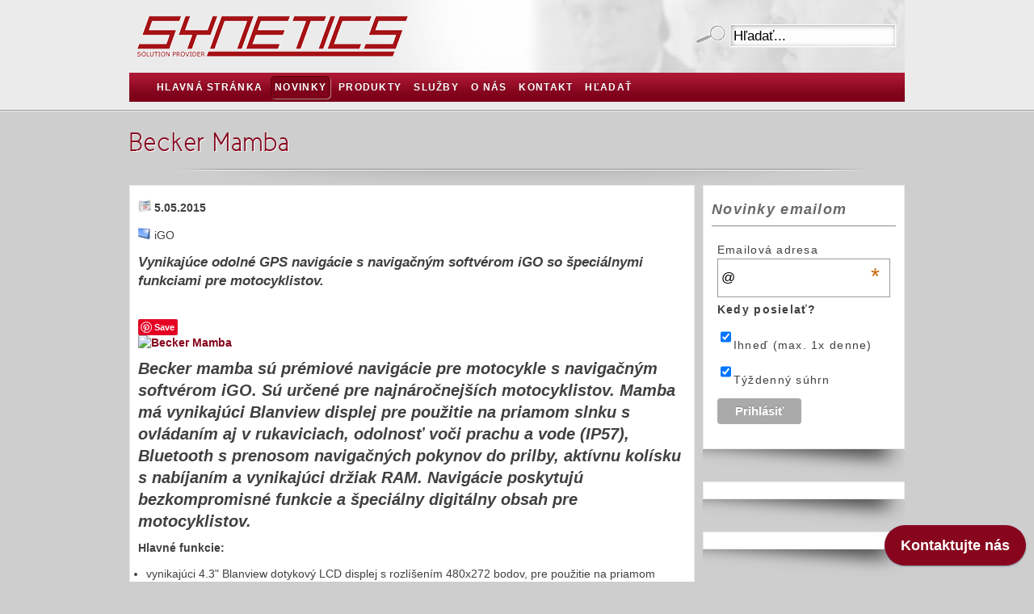

--- FILE ---
content_type: text/html; charset=utf-8
request_url: https://www.synetics.sk/news/363/60/Becker-Mamba.html
body_size: 18287
content:
    
<!DOCTYPE html PUBLIC "-//W3C//DTD XHTML 1.0 Transitional//EN" "http://www.w3.org/TR/xhtml1/DTD/xhtml1-transitional.dtd">
<html xmlns="http://www.w3.org/1999/xhtml" xml:lang="sk_SK" lang="sk_SK" ><head>

<meta http-equiv="Cache-control" content="public" max-age="86400">
<link rel="shortcut icon" href="favicon.ico" >
<title>Becker Mamba - SYNETICS</title>             
        <link rel="canonical" href="https://www.synetics.sk/news/363/60/Becker-Mamba.html" />    
<base href="https://www.synetics.sk/" />

<!-- Google tag (gtag.js) -->
<script async src="https://www.googletagmanager.com/gtag/js?id=G-KX8BRFG294"></script>
<script>
  window.dataLayer = window.dataLayer || [];
  function gtag(){dataLayer.push(arguments);}
  gtag('js', new Date());

  gtag('config', 'G-KX8BRFG294');
</script>

<meta http-equiv="Cache-control" content="public" max-age="86400">
<link rel="shortcut icon" href="favicon.ico" >
<meta http-equiv="Content-Type" content="text/html; charset=utf-8" />
<meta name="copyright" content="SYNETICS s.r.o." />
<meta name="url" content="https://www.synetics.sk" />
<meta http-equiv="Content-language" content="sk">
<link rel="alternate" hreflang="sk" href="https://www.synetics.sk/" />
<meta name="referrer" content="always" />
<meta name="keywords" content="správy,uservoice,function,fjs,facebook,document,script,návrh,net,nový,sk_sk,produkt,all,ponuky,tab_color,js#xfbml,#b00032,parentnode,tab_position,insertbefore,middle,left,tab_inverted,jssdk,true,twitter,wjs,novinky,sledujte,emailom,tablet, tablety, iphone, ipad, apple, tomtom, obchod, predaj,synetics, sunnysoft, gsm, synology, administrator
produkt, podpora, predaj, server, komunikacia, cpen, scanmarker, ocr, scanner, pero, slovnik, prekladac, fitness, smart, home, gps, navigacia, skenovacie pero, scanmarker,cpen, notebook, notebooky, withings, iGO, primo, navon, becker, ihealth, 
fujistu, hewlett packard, hp, ibm, toshiba, repasovane notebooky,thinkpad, lenovo, satellite, wireless, smartfon, prekladac,
modem, sony, nokia, prislusenstvo, microsoft, windows, office, software, Palm, Palm OS,, Thinkpad, PDA, ekonomický software, brodit, novatel, synetics,poradenstvo,Money, Pohoda, Abra, jazdy, mzdy, sklad,
, počítače,fitbit,, garmin, activity, monitor, 
"/>
<meta name="description" content="Vynikajúce odolné GPS navigácie s navigačným softvérom iGO so špeciálnymi funkciami pre motocyklistov." />
<link rel="alternate" type="application/rss+xml" title="SYNETICS novinky" href="http://www.synetics.sk/feeds/news" />
<link rel="alternate" type="application/rss+xml" title="SYNETICS blog" href="http://blog.synetics.sk/rss" />
    <link rel="stylesheet" type="text/css" href="https://www.synetics.sk/tmp/cache/stylesheet_combined_3a5e9675c6989bd48b9dd20a7587966e.css" />
<link rel="stylesheet" type="text/css" href="https://www.synetics.sk/tmp/cache/stylesheet_combined_a72e8589357c1788252966210e2f78ec.css" media="print" />
     
    <!--[if IE]>
        <style type="text/css"> 
     .sf-menu li a:hover, .sf-menu li a:active, .sf-menu li a.current {
      height:28px;
    	line-height: 28px;
    	padding:0 5px;
    	border: none;
    } 
    </style> 
    <![endif]-->  
    <link rel="start" title="Home Page, shortcut key=1" href="https://www.synetics.sk/" />
    <link rel="prev" title="Novinky" href="https://www.synetics.sk/spravy.html" />
    <link rel="next" title="Blog" href="http://blog.synetics.sk/" /> 

   <script type="text/javascript" src="//ajax.googleapis.com/ajax/libs/jquery/1.7.1/jquery.min.js"></script>   
</head><body>
 
                      
    <!-- start pageHeader -->                      
    <div id="pageHeaderOuter">                         
      <div id="pageHeader">
<img height="90" alt="" width="490" align="right" border="0" src="uploads/images/pravy.gif" />                                   
        <!-- start pageLogo -->                                      
        <div class="pageLogo">
         <h1><a href="https://www.synetics.sk/" title="Home Page, shortcut key=1" ><img src="uploads/images/logo-synetics-web.png" alt="SYNETICS"/></a></h1>                                           
          <!-- end pageLogo -->                                      
        </div>                                   
        <!-- start searchBox -->                                      
        <div class="searchBox">
        <form id="m5a6ebmoduleform_1" method="get" action="https://www.synetics.sk/spravy.html" class="cms_form">
<div class="hidden">
<input type="hidden" name="mact" value="Search,m5a6eb,dosearch,0" />
<input type="hidden" name="m5a6ebreturnid" value="60" />
</div>


<label for="m5a6ebsearchinput">Vyhľadávanie:&nbsp;</label><input type="text" class="search-input" id="m5a6ebsearchinput" name="m5a6ebsearchinput" size="20" maxlength="50" value="Hľadať..." onfocus="if(this.value==this.defaultValue) this.value='';" onblur="if(this.value=='') this.value=this.defaultValue;"/><button class="search-button" title="Odoslať">Odoslať</button>
<input type="hidden" id="m5a6ebdetailpage" name="m5a6ebdetailpage" value="hladat.html" />

</form>
                                             
          <!-- end searchBox -->                                         
        </div>                                   
        <!-- end pageHeader -->                              
      </div>                           
      <!-- start pageNavigation -->                              
      <div id="pageNavigation">
      <ul id="menu" class="sf-menu">
<li><a  href="https://www.synetics.sk/" accesskey="1" tabindex="0" title="Home Page, shortcut key=1"><dfn>1: </dfn><span>Hlavná stránka</span></a>
</li>
<li><a class="current"  href="https://www.synetics.sk/spravy.html" title="Novinky"><dfn>2: </dfn><span>Novinky</span></a>
<ul>
<li><a class="current"  href="https://www.synetics.sk/spravy.html" tabindex="0" title="Správy"><dfn>2.1: </dfn><span>Správy</span></a>
</li>
<li><a  href="http://blog.synetics.sk/" title="Blog"><dfn>2.2: </dfn><span>Blog</span></a>
</li>
<li><a  href="https://www.synetics.sk/bleskovky.html" title="Bleskovky"><dfn>2.3: </dfn><span>Bleskovky</span></a>
</li>
<li><a  href="https://www.synetics.sk/monitoring.html" title="Monitoring"><dfn>2.4: </dfn><span>Monitoring</span></a>
</li>
<li><a  href="https://www.synetics.sk/kalendar-noviniek.html" title="Kalendár noviniek"><dfn>2.5: </dfn><span>Kalendár noviniek</span></a>
<ul>
<li><a  href="https://www.synetics.sk/ical.html" title="iCal"><dfn>2.5.1: </dfn><span>iCal</span></a>
</li></ul></li></ul></li>
<li><a  href="https://www.synetics.sk/notebookshop.html" title="Produkty"><dfn>3: </dfn><span>Produkty</span></a>
<ul>
<li><a  href="https://www.synetics.sk/notebookshop.html" tabindex="0" title="Notebookshop"><dfn>3.1: </dfn><span>Notebookshop</span></a>
<ul>
<li><a  href="https://www.synetics.sk/notebooky.html" title="Notebooky"><dfn>3.1.1: </dfn><span>Notebooky</span></a>
<ul>
<li><a  href="https://www.synetics.sk/macbook-pro.html" title="Apple"><dfn>3.1.1.1: </dfn><span>Apple</span></a>
</li>
<li><a  href="https://www.synetics.sk/notebooky-asus.html" tabindex="0" title="ASUS"><dfn>3.1.1.2: </dfn><span>ASUS</span></a>
</li>
<li><a  href="https://www.synetics.sk/notebooky-fujitsu.html" title="Fujitsu"><dfn>3.1.1.3: </dfn><span>Fujitsu</span></a>
</li>
<li><a  href="https://www.synetics.sk/notebooky-hp.html" tabindex="0" title="HP"><dfn>3.1.1.4: </dfn><span>HP</span></a>
</li>
<li><a  href="https://www.synetics.sk/notebooky-lenovo.html" title="Lenovo"><dfn>3.1.1.5: </dfn><span>Lenovo</span></a>
</li>
<li><a  href="https://www.synetics.sk/notebooky-toshiba.html" title="Toshiba"><dfn>3.1.1.6: </dfn><span>Toshiba</span></a>
</li>
<li><a  href="https://www.synetics.sk/vaio.html" title="Sony Vaio"><dfn>3.1.1.7: </dfn><span>Sony Vaio</span></a>
</li>
<li><a  href="https://www.synetics.sk/repasovane-notebooky.html" tabindex="0" title="Repasované notebooky"><dfn>3.1.1.8: </dfn><span>Repasované notebooky</span></a>
</li></ul></li>
<li><a  href="https://www.synetics.sk/smartfony.html" title="Smartfóny"><dfn>3.1.2: </dfn><span>Smartfóny</span></a>
<ul>
<li><a  href="https://www.synetics.sk/odolne-smartfony-ruggear.html" tabindex="0" title="RugGear"><dfn>3.1.2.2: </dfn><span>RugGear</span></a>
</li></ul></li>
<li><a  href="https://www.synetics.sk/tablety.html" tabindex="0" title="Tablety"><dfn>3.1.3: </dfn><span>Tablety</span></a>
</li></ul></li>
<li><a  href="https://www.synetics.sk/brodit.html" tabindex="0" title="Držiaky Brodit"><dfn>3.2: </dfn><span>Držiaky Brodit</span></a>
<ul>
<li><a  href="https://www.synetics.sk/vyhladat-brodit.html" title="Vyhľadať"><dfn>3.2.3: </dfn><span>Vyhľadať</span></a>
<ul>
<li><a  href="https://www.synetics.sk/drziaky-brodit-iphone.html" tabindex="0" title="Držiaky pre iPhone"><dfn>3.2.3.1: </dfn><span>Držiaky pre iPhone</span></a>
</li>
<li><a  href="https://www.synetics.sk/drziaky-brodit-ipad.html" tabindex="0" title="Držiaky pre iPad"><dfn>3.2.3.2: </dfn><span>Držiaky pre iPad</span></a>
</li>
<li><a  href="https://www.synetics.sk/drziaky-brodit-samsung.html" tabindex="0" title="Držiaky pre Samsung"><dfn>3.2.3.3: </dfn><span>Držiaky pre Samsung</span></a>
</li>
<li><a  href="https://www.synetics.sk/drziaky-brodit-blackberry.html" tabindex="0" title="Držiaky pre Blackberry"><dfn>3.2.3.4: </dfn><span>Držiaky pre Blackberry</span></a>
</li>
<li><a  href="https://www.synetics.sk/drziaky-brodit-htc.html" tabindex="0" title="Držiaky pre HTC"><dfn>3.2.3.5: </dfn><span>Držiaky pre HTC</span></a>
</li>
<li><a  href="https://www.synetics.sk/drziaky-brodit-huawei.html" tabindex="0" title="Držiaky pre Huawei"><dfn>3.2.3.6: </dfn><span>Držiaky pre Huawei</span></a>
</li>
<li><a  href="https://www.synetics.sk/drziaky-brodit-lg.html" tabindex="0" title="Držiaky pre LG"><dfn>3.2.3.7: </dfn><span>Držiaky pre LG</span></a>
</li>
<li><a  href="https://www.synetics.sk/drziaky-brodit-motorola.html" tabindex="0" title="Držiaky pre Motorola"><dfn>3.2.3.8: </dfn><span>Držiaky pre Motorola</span></a>
</li>
<li><a  href="https://www.synetics.sk/drziaky-brodit-nokia.html" tabindex="0" title="Držiaky pre Nokia"><dfn>3.2.3.9: </dfn><span>Držiaky pre Nokia</span></a>
</li>
<li><a  href="https://www.synetics.sk/drziaky-brodit-sony.html" tabindex="0" title="Držiaky pre Sony"><dfn>3.2.3.10: </dfn><span>Držiaky pre Sony</span></a>
</li>
<li><a  href="https://www.synetics.sk/drziaky-brodit-zte.html" tabindex="0" title="Držiaky pre ZTE"><dfn>3.2.3.11: </dfn><span>Držiaky pre ZTE</span></a>
</li>
<li><a  href="https://www.synetics.sk/drziaky-brodit-garmin.html" tabindex="0" title="Držiaky pre Garmin"><dfn>3.2.3.12: </dfn><span>Držiaky pre Garmin</span></a>
</li>
<li><a  href="https://www.synetics.sk/drziaky-brodit-mio.html" tabindex="0" title="Držiaky pre Mio"><dfn>3.2.3.13: </dfn><span>Držiaky pre Mio</span></a>
</li>
<li><a  href="https://www.synetics.sk/drziaky-brodit-navigon.html" tabindex="0" title="Držiaky pre Navigon"><dfn>3.2.3.14: </dfn><span>Držiaky pre Navigon</span></a>
</li>
<li><a  href="https://www.synetics.sk/drziaky-brodit-tomtom.html" tabindex="0" title="Držiaky pre TomTom"><dfn>3.2.3.15: </dfn><span>Držiaky pre TomTom</span></a>
</li></ul></li>
<li><a  href="https://www.synetics.sk/proclip.html" tabindex="0" title="Konzola ProClip"><dfn>3.2.4: </dfn><span>Konzola ProClip</span></a>
</li>
<li><a  href="https://www.synetics.sk/nastavitelne-drziaky-brodit.html" tabindex="0" title="Nastaviteľné držiaky"><dfn>3.2.5: </dfn><span>Nastaviteľné držiaky</span></a>
</li>
<li><a  href="https://www.synetics.sk/konzola-na-opierku.html" tabindex="0" title="Konzola na opierku"><dfn>3.2.6: </dfn><span>Konzola na opierku</span></a>
</li>
<li><a  href="https://www.synetics.sk/odolne-puzdra-brodit.html" tabindex="0" title="Odolné puzdra Brodit"><dfn>3.2.7: </dfn><span>Odolné puzdra Brodit</span></a>
</li>
<li><a  href="https://www.synetics.sk/montazne-prvky.html" tabindex="0" title="Montážne prvky"><dfn>3.2.8: </dfn><span>Montážne prvky</span></a>
</li>
<li><a  href="https://www.synetics.sk/instalacia-drziakov.html" tabindex="0" title="Inštalácia držiakov"><dfn>3.2.9: </dfn><span>Inštalácia držiakov</span></a>
</li></ul></li>
<li><a  href="https://www.synetics.sk/cpen.html" tabindex="0" title="Ručné OCR skenery"><dfn>3.3: </dfn><span>Ručné OCR skenery</span></a>
<ul>
<li><a  href="https://www.synetics.sk/scanmarker-air.html" tabindex="0" title="ScanMarker Air"><dfn>3.3.1: </dfn><span>ScanMarker Air</span></a>
</li>
<li><a  href="https://www.synetics.sk/cpen-ts1.html" tabindex="0" title="C-Pen TS1"><dfn>3.3.2: </dfn><span>C-Pen TS1</span></a>
</li>
<li><a  href="https://www.synetics.sk/cpen-dictionary.html" tabindex="0" title="C-Pen Dictionary"><dfn>3.3.3: </dfn><span>C-Pen Dictionary</span></a>
</li>
<li><a  href="https://www.synetics.sk/cpen-vyuzitie.html" tabindex="0" title="Využitie C-Pen"><dfn>3.3.4: </dfn><span>Využitie C-Pen</span></a>
</li>
<li><a  href="https://www.synetics.sk/scanmarkerair-android-pack.html" tabindex="0" title="ScanMarker Air Pack"><dfn>3.3.5: </dfn><span>ScanMarker Air Pack</span></a>
</li>
<li><a  href="https://www.synetics.sk/finereader.html" tabindex="0" title="OCR softvér"><dfn>3.3.7: </dfn><span>OCR softvér</span></a>
</li>
<li><a  href="https://www.synetics.sk/ocr.html" tabindex="0" title="OCR služba"><dfn>3.3.8: </dfn><span>OCR služba</span></a>
</li></ul></li>
<li><a  href="https://www.synetics.sk/apple.html" title="Apple "><dfn>3.4: </dfn><span>Apple </span></a>
<ul>
<li><a  href="https://www.synetics.sk/apple-iphone.html" tabindex="0" title="iPhone"><dfn>3.4.1: </dfn><span>iPhone</span></a>
</li>
<li><a  href="https://www.synetics.sk/apple-ipad.html" tabindex="0" title="iPad"><dfn>3.4.2: </dfn><span>iPad</span></a>
<ul>
<li><a  href="https://www.synetics.sk/ipad.html" tabindex="0" title="iPad"><dfn>3.4.2.1: </dfn><span>iPad</span></a>
</li>
<li><a  href="https://www.synetics.sk/ipad-mini.html" tabindex="0" title="iPad mini"><dfn>3.4.2.2: </dfn><span>iPad mini</span></a>
</li>
<li><a  href="https://www.synetics.sk/ipad-air.html" tabindex="0" title="iPad Air"><dfn>3.4.2.3: </dfn><span>iPad Air</span></a>
</li>
<li><a  href="https://www.synetics.sk/ipad-pro.html" tabindex="0" title="iPad Pro"><dfn>3.4.2.4: </dfn><span>iPad Pro</span></a>
</li>
<li><a  href="https://www.synetics.sk/luxusne-puzdro-ipad.html" tabindex="0" title="Luxusné puzdro pre iPad"><dfn>3.4.2.5: </dfn><span>Luxusné puzdro pre iPad</span></a>
</li></ul></li>
<li><a  href="https://www.synetics.sk/macbook-air.html" tabindex="0" title="MacBook Air"><dfn>3.4.4: </dfn><span>MacBook Air</span></a>
</li>
<li><a  href="https://www.synetics.sk/macbook-pro.html" tabindex="0" title="MacBook Pro"><dfn>3.4.5: </dfn><span>MacBook Pro</span></a>
</li>
<li><a  href="https://www.synetics.sk/parallels-desktop.html" tabindex="0" title="Parallels Desktop"><dfn>3.4.7: </dfn><span>Parallels Desktop</span></a>
</li></ul></li>
<li><a  href="https://www.synetics.sk/prislusenstvo-ios.html" tabindex="0" title="iPhone/iPad prísluš."><dfn>3.5: </dfn><span>iPhone/iPad prísluš.</span></a>
<ul>
<li><a  href="https://www.synetics.sk/vodotesne-obaly.html" tabindex="0" title="Vodotesné obaly"><dfn>3.5.1: </dfn><span>Vodotesné obaly</span></a>
</li>
<li><a  href="https://www.synetics.sk/ardrone.html" title="AR.Drone 2.0"><dfn>3.5.2: </dfn><span>AR.Drone 2.0</span></a>
</li>
<li><a  href="https://www.synetics.sk/bluetooth-reproduktory.html" tabindex="0" title="Bluetooth reproduktory"><dfn>3.5.4: </dfn><span>Bluetooth reproduktory</span></a>
</li>
<li><a  href="https://www.synetics.sk/netatmo-welcome.html" tabindex="0" title="Netatmo Welcome"><dfn>3.5.5: </dfn><span>Netatmo Welcome</span></a>
</li>
<li><a  href="https://www.synetics.sk/netatmo-presence.html" tabindex="0" title="Netatmo Presence"><dfn>3.5.6: </dfn><span>Netatmo Presence</span></a>
</li>
<li><a  href="https://www.synetics.sk/elgato-eve.html" tabindex="0" title="Elgato Eve"><dfn>3.5.7: </dfn><span>Elgato Eve</span></a>
</li>
<li><a  href="https://www.synetics.sk/olloclip.html" tabindex="0" title="OlloClip"><dfn>3.5.8: </dfn><span>OlloClip</span></a>
</li>
<li><a  href="https://www.synetics.sk/pebble.html" title="Pebble"><dfn>3.5.10: </dfn><span>Pebble</span></a>
</li>
<li><a  href="https://www.synetics.sk/smart-camera-home.html" tabindex="0" title="Smart Camera Home"><dfn>3.5.11: </dfn><span>Smart Camera Home</span></a>
</li>
<li><a  href="https://www.synetics.sk/beewi-smart-home.html" tabindex="0" title="BeeWi Smart Home"><dfn>3.5.12: </dfn><span>BeeWi Smart Home</span></a>
</li>
<li><a  href="https://www.synetics.sk/roboticke-hracky.html" tabindex="0" title="Hračky"><dfn>3.5.14: </dfn><span>Hračky</span></a>
</li>
<li><a  href="https://www.synetics.sk/timebox.html" title="TimeBox"><dfn>3.5.15: </dfn><span>TimeBox</span></a>
</li>
<li><a  href="https://www.synetics.sk/luxusne-puzdro-ipad.html" tabindex="0" title="Puzdro pre iPad 9.7"><dfn>3.5.16: </dfn><span>Puzdro pre iPad 9.7</span></a>
</li></ul></li>
<li><a  href="https://www.synetics.sk/gps-navigacia.html" tabindex="0" title="GPS navigácia"><dfn>3.9: </dfn><span>GPS navigácia</span></a>
<ul>
<li><a  href="https://www.synetics.sk/nav-n-go.html" title="Nav N Go"><dfn>3.9.2: </dfn><span>Nav N Go</span></a>
<ul>
<li><a  href="https://www.synetics.sk/navngo-novinky.html" title="Novinky z Nav N Go"><dfn>3.9.2.1: </dfn><span>Novinky z Nav N Go</span></a>
</li>
<li><a  href="https://www.synetics.sk/igo8.html" title="Nav N Go iGO 8"><dfn>3.9.2.2: </dfn><span>Nav N Go iGO 8</span></a>
<ul>
<li><a  href="https://www.synetics.sk/ukazky-obrazoviek-igo8.html" title="Ukážky obrazoviek"><dfn>3.9.2.2.1: </dfn><span>Ukážky obrazoviek</span></a>
</li>
<li><a  href="https://www.synetics.sk/igo-kompatibilita.html" title="Kompatibilita"><dfn>3.9.2.2.3: </dfn><span>Kompatibilita</span></a>
</li>
<li><a  href="https://www.synetics.sk/igo8-faq.html" title="Časté otázky (FAQ)"><dfn>3.9.2.2.4: </dfn><span>Časté otázky (FAQ)</span></a>
</li>
<li><a  href="https://www.synetics.sk/igo8-najlepsie-funkcie.html" title="Najlepšie funkcie"><dfn>3.9.2.2.5: </dfn><span>Najlepšie funkcie</span></a>
</li>
<li><a  href="https://www.synetics.sk/igo-tco.html" title="Cena vlastníctva"><dfn>3.9.2.2.6: </dfn><span>Cena vlastníctva</span></a>
</li></ul></li>
<li><a  href="https://www.synetics.sk/igo-primo.html" tabindex="0" title="iGO primo"><dfn>3.9.2.3: </dfn><span>iGO primo</span></a>
</li>
<li><a  href="https://www.synetics.sk/igo2006.html" title="iGO My Way 2006 PLus"><dfn>3.9.2.4: </dfn><span>iGO My Way 2006 PLus</span></a>
</li>
<li><a  href="https://www.synetics.sk/nav-n-go-limousine.html" title="Nav N Go Limousine"><dfn>3.9.2.5: </dfn><span>Nav N Go Limousine</span></a>
</li>
<li><a  href="https://www.synetics.sk/navon.html" title="Navigácie NAVON"><dfn>3.9.2.6: </dfn><span>Navigácie NAVON</span></a>
</li>
<li><a  href="https://www.synetics.sk/iphone-car-dock.html" title="iGO iPhone Car Dock"><dfn>3.9.2.7: </dfn><span>iGO iPhone Car Dock</span></a>
</li>
<li><a  href="https://www.synetics.sk/predajcovia-navngo.html" title="Predajcovia Nav N Go"><dfn>3.9.2.8: </dfn><span>Predajcovia Nav N Go</span></a>
</li></ul></li>
<li><a  href="https://www.synetics.sk/igo-navigation.html" tabindex="0" title="iGO Navigation"><dfn>3.9.7: </dfn><span>iGO Navigation</span></a>
<ul>
<li><a  href="https://www.synetics.sk/igo-navigation-pack.html" tabindex="0" title="iGO Navigation Pack 7 EU"><dfn>3.9.7.1: </dfn><span>iGO Navigation Pack 7 EU</span></a>
</li>
<li><a  href="https://www.synetics.sk/igo-navigation-pack-truck.html" tabindex="0" title="iGO Navi Pack Truck"><dfn>3.9.7.2: </dfn><span>iGO Navi Pack Truck</span></a>
</li>
<li><a  href="https://www.synetics.sk/igo-navigation-pack-lte.html" tabindex="0" title="iGO Navi Pack LTE"><dfn>3.9.7.3: </dfn><span>iGO Navi Pack LTE</span></a>
</li>
<li><a  href="https://www.synetics.sk/igo-navigation-pack-lte-truck.html" tabindex="0" title="iGO Navi Pack LTE Truck"><dfn>3.9.7.4: </dfn><span>iGO Navi Pack LTE Truck</span></a>
</li>
<li><a  href="https://www.synetics.sk/igo-navigation-pack-lte-truck-traffic.html" tabindex="0" title="iGO Navi Pack LTE Truck Traffic"><dfn>3.9.7.5: </dfn><span>iGO Navi Pack LTE Truck Traffic</span></a>
</li>
<li><a  href="https://www.synetics.sk/igo-navi-pack10-lte-truck-traffic.html" tabindex="0" title="iGO Navi Pack 10 LTE Truck Traffic"><dfn>3.9.7.6: </dfn><span>iGO Navi Pack 10 LTE Truck Traffic</span></a>
</li></ul></li>
<li><a  href="https://www.synetics.sk/bluetooth-gps-prijimac.html" tabindex="0" title="Bluetooth GPS"><dfn>3.9.11: </dfn><span>Bluetooth GPS</span></a>
</li>
<li><a  href="https://www.synetics.sk/tomtom-go-professional.html" tabindex="0" title="TomTom GO Professional"><dfn>3.9.12: </dfn><span>TomTom GO Professional</span></a>
</li>
<li><a  href="https://www.synetics.sk/tomtom-go-premium.html" tabindex="0" title="TomTom GO Premium"><dfn>3.9.13: </dfn><span>TomTom GO Premium</span></a>
<ul>
<li><a  href="https://www.synetics.sk/ifttt.html" tabindex="0" title="Nastavenie IFTTT"><dfn>3.9.13.1: </dfn><span>Nastavenie IFTTT</span></a>
</li></ul></li>
<li><a  href="https://www.synetics.sk/invoxia-gps-tracker.html" tabindex="0" title="Invoxia GPS Tracker"><dfn>3.9.14: </dfn><span>Invoxia GPS Tracker</span></a>
</li>
<li><a  href="https://www.synetics.sk/invoxia-pet-tracker.html" tabindex="0" title="Invoxia Pet Tracker"><dfn>3.9.15: </dfn><span>Invoxia Pet Tracker</span></a>
</li></ul></li>
<li><a  href="https://www.synetics.sk/synology.html" tabindex="0" title="Synology"><dfn>3.10: </dfn><span>Synology</span></a>
<ul>
<li><a  href="https://www.synetics.sk/synology-router.html" tabindex="0" title="Synology Router"><dfn>3.10.1: </dfn><span>Synology Router</span></a>
</li>
<li><a  href="https://www.synetics.sk/synology-note-station.html" title="Note Station"><dfn>3.10.2: </dfn><span>Note Station</span></a>
</li>
<li><a  href="https://www.synetics.sk/synology-home.html" tabindex="0" title="Synology domácnosti"><dfn>3.10.4: </dfn><span>Synology domácnosti</span></a>
</li>
<li><a  href="https://www.synetics.sk/synology-business.html" tabindex="0" title="Synology firmy"><dfn>3.10.5: </dfn><span>Synology firmy</span></a>
</li>
<li><a  href="https://www.synetics.sk/synology-administrator.html" tabindex="0" title="Synology administrator"><dfn>3.10.6: </dfn><span>Synology administrator</span></a>
</li>
<li><a  href="https://www.synetics.sk/synology-homeoffice.html" tabindex="0" title="Synology HomeOffice"><dfn>3.10.7: </dfn><span>Synology HomeOffice</span></a>
</li></ul></li>
<li><a  href="https://www.synetics.sk/ihealth.html" tabindex="0" title="iZdravie - iHealth"><dfn>3.11: </dfn><span>iZdravie - iHealth</span></a>
<ul>
<li><a  href="https://www.synetics.sk/sport-fitness.html" tabindex="0" title="Športová aktivita a Fitness"><dfn>3.11.4: </dfn><span>Športová aktivita a Fitness</span></a>
<ul>
<li><a  href="https://www.synetics.sk/cyklistika.html" tabindex="0" title="Cyklistika"><dfn>3.11.4.1: </dfn><span>Cyklistika</span></a>
</li>
<li><a  href="https://www.synetics.sk/turistika.html" tabindex="0" title="Turistika"><dfn>3.11.4.2: </dfn><span>Turistika</span></a>
</li>
<li><a  href="https://www.synetics.sk/behanie.html" tabindex="0" title="Behanie"><dfn>3.11.4.3: </dfn><span>Behanie</span></a>
</li></ul></li>
<li><a  href="https://www.synetics.sk/misfit-shine.html" tabindex="0" title="Misfit Shine"><dfn>3.11.5: </dfn><span>Misfit Shine</span></a>
</li>
<li><a  href="https://www.synetics.sk/jawbone-up.html" title="Jawbone UP"><dfn>3.11.6: </dfn><span>Jawbone UP</span></a>
</li>
<li><a  href="https://www.synetics.sk/wahoo-elemnt.html" title="Wahoo ELEMNT"><dfn>3.11.7: </dfn><span>Wahoo ELEMNT</span></a>
</li>
<li><a  href="https://www.synetics.sk/moov.html" title="Moov Fitness Coach"><dfn>3.11.8: </dfn><span>Moov Fitness Coach</span></a>
</li>
<li><a  href="https://www.synetics.sk/zepp-tennis-golf.html" title="ZEPP Tennis &amp; Golf"><dfn>3.11.9: </dfn><span>ZEPP Tennis &amp; Golf</span></a>
</li>
<li><a  href="https://www.synetics.sk/teplomer-iphone.html" tabindex="0" title="Teplomer pre iOS"><dfn>3.11.10: </dfn><span>Teplomer pre iOS</span></a>
</li>
<li><a  href="https://www.synetics.sk/netatmo.html" tabindex="0" title="Netatmo Weather Station"><dfn>3.11.11: </dfn><span>Netatmo Weather Station</span></a>
</li>
<li><a  href="https://www.synetics.sk/withings.html" tabindex="0" title="Withings (Nokia health)"><dfn>3.11.12: </dfn><span>Withings (Nokia health)</span></a>
<ul>
<li><a  href="https://www.synetics.sk/withings-blood-pressure-monitor.html" tabindex="0" title="Blood Pressure Monitor"><dfn>3.11.12.1: </dfn><span>Blood Pressure Monitor</span></a>
</li>
<li><a  href="https://www.synetics.sk/withings-wifi-body-scale.html" title="Wifi Body Scale"><dfn>3.11.12.2: </dfn><span>Wifi Body Scale</span></a>
</li>
<li><a  href="https://www.synetics.sk/wireless-scale-ws30.html" title="Wireless Scale WS-30"><dfn>3.11.12.3: </dfn><span>Wireless Scale WS-30</span></a>
</li>
<li><a  href="https://www.synetics.sk/withings-smart-baby-monitor.html" tabindex="0" title="Smart Baby Monitor"><dfn>3.11.12.4: </dfn><span>Smart Baby Monitor</span></a>
</li>
<li><a  href="https://www.synetics.sk/smart-kid-scale.html" title="Smart Kid Scale"><dfn>3.11.12.5: </dfn><span>Smart Kid Scale</span></a>
</li>
<li><a  href="https://www.synetics.sk/smart-body-analyzer.html" tabindex="0" title="Smart Body Analyzer"><dfn>3.11.12.6: </dfn><span>Smart Body Analyzer</span></a>
</li>
<li><a  href="https://www.synetics.sk/withings-pulse.html" title="Pulse Ox - Activity Tracker"><dfn>3.11.12.7: </dfn><span>Pulse Ox - Activity Tracker</span></a>
</li>
<li><a  href="https://www.synetics.sk/withings-aura.html" title="Withings Aura"><dfn>3.11.12.8: </dfn><span>Withings Aura</span></a>
</li>
<li><a  href="https://www.synetics.sk/withings-activite.html" title="Withings Activité"><dfn>3.11.12.9: </dfn><span>Withings Activité</span></a>
</li>
<li><a  href="https://www.synetics.sk/withings-activitepop.html" title="Withings Activité POP"><dfn>3.11.12.10: </dfn><span>Withings Activité POP</span></a>
</li>
<li><a  href="https://www.synetics.sk/withings-activite-steel.html" title="Withings Activité Steel"><dfn>3.11.12.11: </dfn><span>Withings Activité Steel</span></a>
</li>
<li><a  href="https://www.synetics.sk/nokia-home.html" tabindex="0" title="Nokia Home"><dfn>3.11.12.12: </dfn><span>Nokia Home</span></a>
<ul>
<li><a  href="https://www.synetics.sk/withings-kamery-porovnanie.html" title="Porovnanie kamier Withings"><dfn>3.11.12.12.1: </dfn><span>Porovnanie kamier Withings</span></a>
</li></ul></li>
<li><a  href="https://www.synetics.sk/nokia-steel-hr.html" tabindex="0" title="Nokia Steel HR"><dfn>3.11.12.13: </dfn><span>Nokia Steel HR</span></a>
</li>
<li><a  href="https://www.synetics.sk/withings-pulsehr.html" tabindex="0" title="Pulse HR"><dfn>3.11.12.14: </dfn><span>Pulse HR</span></a>
</li>
<li><a  href="https://www.synetics.sk/withings-move-ecg.html" tabindex="0" title="Move ECG"><dfn>3.11.12.15: </dfn><span>Move ECG</span></a>
</li></ul></li>
<li><a  href="https://www.synetics.sk/beddit.html" title="Beddit Sleep Manager"><dfn>3.11.14: </dfn><span>Beddit Sleep Manager</span></a>
</li>
<li><a  href="https://www.synetics.sk/monitory-aktivity.html" tabindex="0" title="Monitory aktivity"><dfn>3.11.15: </dfn><span>Monitory aktivity</span></a>
</li>
<li><a  href="https://www.synetics.sk/fitbit.html" tabindex="0" title="Fitbit"><dfn>3.11.16: </dfn><span>Fitbit</span></a>
<ul>
<li><a  href="https://www.synetics.sk/fitbit-start.html" title="Fitbit Start"><dfn>3.11.16.1: </dfn><span>Fitbit Start</span></a>
</li>
<li><a  href="https://www.synetics.sk/fitbit-ionic.html" tabindex="0" title="Fitbit Ionic"><dfn>3.11.16.2: </dfn><span>Fitbit Ionic</span></a>
</li>
<li><a  href="https://www.synetics.sk/fitbit-versa.html" tabindex="0" title="Fitbit Versa"><dfn>3.11.16.3: </dfn><span>Fitbit Versa</span></a>
</li>
<li><a  href="https://www.synetics.sk/fitbit-ace.html" tabindex="0" title="Fitbit Ace"><dfn>3.11.16.4: </dfn><span>Fitbit Ace</span></a>
</li>
<li><a  href="https://www.synetics.sk/fitbit-flyer.html" title="Fitbit Flyer"><dfn>3.11.16.5: </dfn><span>Fitbit Flyer</span></a>
</li>
<li><a  href="https://www.synetics.sk/surge.html" tabindex="0" title="Fitbit Surge"><dfn>3.11.16.6: </dfn><span>Fitbit Surge</span></a>
</li>
<li><a  href="https://www.synetics.sk/fitbit-blaze.html" tabindex="0" title="Fitbit Blaze"><dfn>3.11.16.7: </dfn><span>Fitbit Blaze</span></a>
</li>
<li><a  href="https://www.synetics.sk/fitbit-charge3.html" tabindex="0" title="Fitbit Charge 3"><dfn>3.11.16.8: </dfn><span>Fitbit Charge 3</span></a>
</li>
<li><a  href="https://www.synetics.sk/fitbit-charge2.html" tabindex="0" title="Fitbit Charge 2"><dfn>3.11.16.9: </dfn><span>Fitbit Charge 2</span></a>
</li>
<li><a  href="https://www.synetics.sk/fitbit-altahr.html" tabindex="0" title="Fitbit Alta HR"><dfn>3.11.16.10: </dfn><span>Fitbit Alta HR</span></a>
</li>
<li><a  href="https://www.synetics.sk/fitbit-alta.html" tabindex="0" title="Fitbit Alta"><dfn>3.11.16.11: </dfn><span>Fitbit Alta</span></a>
</li>
<li><a  href="https://www.synetics.sk/fitbit-chargehr.html" tabindex="0" title="Fitbit Charge HR"><dfn>3.11.16.12: </dfn><span>Fitbit Charge HR</span></a>
</li>
<li><a  href="https://www.synetics.sk/fitbit-charge.html" title="Fitbit Charge"><dfn>3.11.16.13: </dfn><span>Fitbit Charge</span></a>
</li>
<li><a  href="https://www.synetics.sk/fitbit-flex2.html" tabindex="0" title="Fitbit Flex 2"><dfn>3.11.16.14: </dfn><span>Fitbit Flex 2</span></a>
</li>
<li><a  href="https://www.synetics.sk/fitbit-flex.html" title="Fitbit Flex"><dfn>3.11.16.15: </dfn><span>Fitbit Flex</span></a>
</li>
<li><a  href="https://www.synetics.sk/fitbit-one.html" title="Fitbit ONE"><dfn>3.11.16.16: </dfn><span>Fitbit ONE</span></a>
</li>
<li><a  href="https://www.synetics.sk/fitbit-zip.html" title="Fitbit ZIP"><dfn>3.11.16.17: </dfn><span>Fitbit ZIP</span></a>
</li>
<li><a  href="https://www.synetics.sk/fitbit-aria.html" tabindex="0" title="Fitbit Aria"><dfn>3.11.16.19: </dfn><span>Fitbit Aria</span></a>
</li></ul></li>
<li><a  href="https://www.synetics.sk/beamie.html" title="Smart hoverboard Beamie"><dfn>3.11.18: </dfn><span>Smart hoverboard Beamie</span></a>
</li>
<li><a  href="https://www.synetics.sk/garmin-fitness.html" tabindex="0" title="Garmin Fitness"><dfn>3.11.19: </dfn><span>Garmin Fitness</span></a>
<ul>
<li><a  href="https://www.synetics.sk/garmin-vivomove.html" title="Garmin vívomove"><dfn>3.11.19.1: </dfn><span>Garmin vívomove</span></a>
</li>
<li><a  href="https://www.synetics.sk/garmin-vivofit.html" title="Garmin vívofit"><dfn>3.11.19.2: </dfn><span>Garmin vívofit</span></a>
</li>
<li><a  href="https://www.synetics.sk/garmin-vivosmart.html" title="Garmin vívosmart"><dfn>3.11.19.3: </dfn><span>Garmin vívosmart</span></a>
</li>
<li><a  href="https://www.synetics.sk/garmin-vivoactive.html" title="Garmin vívoactive"><dfn>3.11.19.4: </dfn><span>Garmin vívoactive</span></a>
</li>
<li><a  href="https://www.synetics.sk/garmin-forerunner.html" tabindex="0" title="Garmin Forerunner"><dfn>3.11.19.5: </dfn><span>Garmin Forerunner</span></a>
</li>
<li><a  href="https://www.synetics.sk/garmin-fenix.html" tabindex="0" title="Garmin fénix"><dfn>3.11.19.6: </dfn><span>Garmin fénix</span></a>
</li>
<li><a  href="https://www.synetics.sk/garmin-index-smart-scale.html" title="Index Smart Scale"><dfn>3.11.19.7: </dfn><span>Index Smart Scale</span></a>
</li></ul></li></ul></li>
<li><a  href="https://www.synetics.sk/smart-home.html" tabindex="0" title="Smart Home"><dfn>3.12: </dfn><span>Smart Home</span></a>
<ul>
<li><a  href="https://www.synetics.sk/nokia-home.html" title="Withings Home"><dfn>3.12.1: </dfn><span>Withings Home</span></a>
</li>
<li><a  href="https://www.synetics.sk/elgato-eve.html" title="Elgato Eve"><dfn>3.12.2: </dfn><span>Elgato Eve</span></a>
</li>
<li><a  href="https://www.synetics.sk/netatmo-welcome.html" title="Netatmo Welcome"><dfn>3.12.3: </dfn><span>Netatmo Welcome</span></a>
</li>
<li><a  href="https://www.synetics.sk/netatmo-presence.html" title="Netatmo Presence"><dfn>3.12.4: </dfn><span>Netatmo Presence</span></a>
</li>
<li><a  href="https://www.synetics.sk/smart-camera-home.html" title="Smart Camera Home"><dfn>3.12.5: </dfn><span>Smart Camera Home</span></a>
</li>
<li><a  href="https://www.synetics.sk/beewi-smart-home.html" title="BeeWi Smart Home"><dfn>3.12.6: </dfn><span>BeeWi Smart Home</span></a>
</li>
<li><a  href="https://www.synetics.sk/withings-aura.html" title="Withings Aura"><dfn>3.12.7: </dfn><span>Withings Aura</span></a>
</li></ul></li>
<li><a  href="https://www.synetics.sk/datove-karty-a-modemy.html" tabindex="0" title="Dátové karty a modemy"><dfn>3.13: </dfn><span>Dátové karty a modemy</span></a>
<ul>
<li><a  href="https://www.synetics.sk/mifi.html" title="MiFi 2 Mobile HotSpot"><dfn>3.13.1: </dfn><span>MiFi 2 Mobile HotSpot</span></a>
<ul>
<li><a  href="https://www.synetics.sk/mifi3352.html" title="MiFi Mobile HotSpot"><dfn>3.13.1.1: </dfn><span>MiFi Mobile HotSpot</span></a>
</li></ul></li>
<li><a  href="https://www.synetics.sk/trip-stick.html" title="Trip Stick"><dfn>3.13.2: </dfn><span>Trip Stick</span></a>
</li>
<li><a  href="https://www.synetics.sk/merlin-x950d.html" title="Merlin X950D"><dfn>3.13.3: </dfn><span>Merlin X950D</span></a>
</li>
<li><a  href="https://www.synetics.sk/merlin-xu870.html" title="Merlin XU870"><dfn>3.13.4: </dfn><span>Merlin XU870</span></a>
</li>
<li><a  href="https://www.synetics.sk/ovation-mc545.html" title="Ovation MC545"><dfn>3.13.5: </dfn><span>Ovation MC545</span></a>
</li>
<li><a  href="https://www.synetics.sk/ovation-mc996d.html" title="Ovation MC996D"><dfn>3.13.6: </dfn><span>Ovation MC996D</span></a>
</li>
<li><a  href="https://www.synetics.sk/ovation-mc950d.html" title="Ovation MC950D"><dfn>3.13.7: </dfn><span>Ovation MC950D</span></a>
</li>
<li><a  href="https://www.synetics.sk/ovation-mc990d.html" title="Ovation MC990D"><dfn>3.13.8: </dfn><span>Ovation MC990D</span></a>
</li>
<li><a  href="https://www.synetics.sk/ovation-mc935d.html" title="Ovation MC935D"><dfn>3.13.9: </dfn><span>Ovation MC935D</span></a>
</li></ul></li>
<li><a  href="https://www.synetics.sk/prislusenstvo-pda.html" title="Príslušenstvo pre PDA"><dfn>3.14: </dfn><span>Príslušenstvo pre PDA</span></a>
<ul>
<li><a  href="https://www.synetics.sk/titanium-drop.html" title="Titanium Drop"><dfn>3.14.5: </dfn><span>Titanium Drop</span></a>
</li></ul></li>
<li><a  href="https://www.synetics.sk/voip.html" tabindex="0" title="VOIP PBX"><dfn>3.15: </dfn><span>VOIP PBX</span></a>
</li>
<li><a  href="https://www.synetics.sk/vypoctovka.html" title="Výpočtovka"><dfn>3.16: </dfn><span>Výpočtovka</span></a>
<ul>
<li><a  href="https://www.synetics.sk/lacna-farebna-tlac.html" tabindex="0" title="Lacná farebná tlač"><dfn>3.16.1: </dfn><span>Lacná farebná tlač</span></a>
</li>
<li><a  href="https://www.synetics.sk/3d-tlaciarne.html" title="3D tlačiarne"><dfn>3.16.2: </dfn><span>3D tlačiarne</span></a>
</li>
<li><a  href="https://www.synetics.sk/mobilne-tlaciarne.html" tabindex="0" title="Moblné tlačiarne"><dfn>3.16.3: </dfn><span>Moblné tlačiarne</span></a>
</li></ul></li>
<li><a  href="https://www.synetics.sk/prekladace-ebooky.html" tabindex="0" title="Elektronické prekladače"><dfn>3.18: </dfn><span>Elektronické prekladače</span></a>
<ul>
<li><a  href="https://www.synetics.sk/multijazycny-prekladac-lux-3.html" tabindex="0" title="Multijazyčný prekladač LUX 3"><dfn>3.18.1: </dfn><span>Multijazyčný prekladač LUX 3</span></a>
</li>
<li><a  href="https://www.synetics.sk/an-de-sk-prekladac.html" title="AN-DE-SK prekladač"><dfn>3.18.2: </dfn><span>AN-DE-SK prekladač</span></a>
</li>
<li><a  href="https://www.synetics.sk/jetbook.html" title="jetBook e-Book Reader"><dfn>3.18.3: </dfn><span>jetBook e-Book Reader</span></a>
</li>
<li><a  href="https://www.synetics.sk/jetbook-mini.html" tabindex="0" title="jetBook mini e-Book"><dfn>3.18.4: </dfn><span>jetBook mini e-Book</span></a>
</li>
<li><a  href="https://www.synetics.sk/anglicko-slovensky-vreckovy-prekladac.html" title="Ozvučený vreckový prekladač"><dfn>3.18.5: </dfn><span>Ozvučený vreckový prekladač</span></a>
</li>
<li><a  href="https://www.synetics.sk/ozvuceny-anglicko-slovensky-vreckovy-slovnik-prirucka-deluxe.html" title="Ozvučený slovník Deluxe"><dfn>3.18.6: </dfn><span>Ozvučený slovník Deluxe</span></a>
</li>
<li><a  href="https://www.synetics.sk/ozvuceny-anglicko-slovensky-vreckovy-prekladac-prirucka.html" title="Ozvučený vreckový prekladač"><dfn>3.18.7: </dfn><span>Ozvučený vreckový prekladač</span></a>
</li>
<li><a  href="https://www.synetics.sk/ozvuceny-multijazycny-vreckovy-prekladac-prirucka-deluxe.html" tabindex="0" title="Ozvučený multijazyčný prekladač"><dfn>3.18.8: </dfn><span>Ozvučený multijazyčný prekladač</span></a>
</li>
<li><a  href="https://www.synetics.sk/cpen-dictionary.html" title="Dictionary Pen"><dfn>3.18.9: </dfn><span>Dictionary Pen</span></a>
</li></ul></li>
<li><a  ><dfn>3.25: </dfn><span>Softvér</span></a><ul>
<li><a  href="https://www.synetics.sk/ekonomicky-software.html" tabindex="0" title="Ekonomický softvér"><dfn>3.25.1: </dfn><span>Ekonomický softvér</span></a>
</li>
<li><a  href="https://www.synetics.sk/office.html" tabindex="0" title="OfficeSuite"><dfn>3.25.2: </dfn><span>OfficeSuite</span></a>
</li>
<li><a  href="https://www.synetics.sk/antivirovy-softver-eset.html" tabindex="0" title="Antivírový softvér ESET"><dfn>3.25.3: </dfn><span>Antivírový softvér ESET</span></a>
</li>
<li><a  href="https://www.synetics.sk/mobilne-aplikacie.html" tabindex="0" title="Mobilné aplikácie"><dfn>3.25.4: </dfn><span>Mobilné aplikácie</span></a>
<ul>
<li><a  href="https://www.synetics.sk/interwrite-pro.html" title="InterWrite Pro"><dfn>3.25.4.1: </dfn><span>InterWrite Pro</span></a>
</li>
<li><a  href="https://www.synetics.sk/lokalizacia-pre-htc.html" title="Lokalizácia pre HTC"><dfn>3.25.4.2: </dfn><span>Lokalizácia pre HTC</span></a>
</li>
<li><a  href="https://www.synetics.sk/interwrite-keyboard.html" title="InterWrite Keyboard"><dfn>3.25.4.3: </dfn><span>InterWrite Keyboard</span></a>
</li>
<li><a  href="https://www.synetics.sk/interwrite-standard.html" title="InterWrite Standard 10 SK"><dfn>3.25.4.4: </dfn><span>InterWrite Standard 10 SK</span></a>
</li></ul></li>
<li><a  href="https://www.synetics.sk/vyukovy-software.html" tabindex="0" title="Výukový softvér"><dfn>3.25.5: </dfn><span>Výukový softvér</span></a>
<ul>
<li><a  href="https://www.synetics.sk/slovensko-anglicky-hovoriaci-slovnik-pre-windows.html" title="Hovoriaci slovník pre Win"><dfn>3.25.5.1: </dfn><span>Hovoriaci slovník pre Win</span></a>
</li></ul></li></ul></li></ul></li>
<li><a  href="https://www.synetics.sk/sluzby.html" tabindex="0" title="Služby"><dfn>4: </dfn><span>Služby</span></a>
<ul>
<li><a  href="https://www.synetics.sk/poradenstvo.html" tabindex="0" title="Poradenstvo"><dfn>4.1: </dfn><span>Poradenstvo</span></a>
</li>
<li><a  href="https://www.synetics.sk/vzdialeny-pristup.html" tabindex="0" title="Vzdialený prístup"><dfn>4.2: </dfn><span>Vzdialený prístup</span></a>
</li>
<li><a  href="https://www.synetics.sk/synology-administrator.html" tabindex="0" title="Synology Administrator"><dfn>4.3: </dfn><span>Synology Administrator</span></a>
</li>
<li><a  href="https://www.synetics.sk/pbx-administrator.html" tabindex="0" title="PBX Administrator"><dfn>4.4: </dfn><span>PBX Administrator</span></a>
</li>
<li><a  href="https://www.synetics.sk/vrp.html" tabindex="0" title="Pomoc pri zavedení VRP"><dfn>4.5: </dfn><span>Pomoc pri zavedení VRP</span></a>
</li>
<li><a  href="https://www.synetics.sk/servis-parallels.html" tabindex="0" title="Parallels Desktop Servis"><dfn>4.6: </dfn><span>Parallels Desktop Servis</span></a>
</li>
<li><a  ><dfn>4.7: </dfn><span>Marketingové služby</span></a><ul>
<li><a  href="https://www.synetics.sk/gpsmarketing.html" title="GPSmarketing"><dfn>4.7.1: </dfn><span>GPSmarketing</span></a>
</li>
<li><a  href="https://www.synetics.sk/smsmarketing.html" title="SMSmarketing"><dfn>4.7.2: </dfn><span>SMSmarketing</span></a>
</li></ul></li>
<li><a  href="https://www.synetics.sk/riesenia.html" tabindex="0" title="Riešenia na kľúč"><dfn>4.8: </dfn><span>Riešenia na kľúč</span></a>
</li>
<li><a  href="https://www.synetics.sk/e-business.html" title="E-business"><dfn>4.9: </dfn><span>E-business</span></a>
</li>
<li><a  href="https://www.synetics.sk/webhosting.html" tabindex="0" title="Webhosting"><dfn>4.10: </dfn><span>Webhosting</span></a>
<ul>
<li><a  href="https://www.synetics.sk/webdesign.html" title="Tvorba web stránok"><dfn>4.10.1: </dfn><span>Tvorba web stránok</span></a>
</li>
<li><a  href="https://www.synetics.sk/nastavenie-mailservera.html" title="Nastavenie mail servera"><dfn>4.10.2: </dfn><span>Nastavenie mail servera</span></a>
</li></ul></li>
<li><a  href="https://www.synetics.sk/sms-aplikacie.html" title="SMS aplikácie"><dfn>4.11: </dfn><span>SMS aplikácie</span></a>
</li>
<li><a  href="https://www.synetics.sk/ocr.html" tabindex="0" title="OCR služba"><dfn>4.12: </dfn><span>OCR služba</span></a>
</li></ul></li>
<li><a  href="https://www.synetics.sk/zameranie.html" tabindex="0" title="O nás"><dfn>5: </dfn><span>O nás</span></a>
<ul>
<li><a  href="https://www.synetics.sk/zameranie.html" tabindex="0" title="Zameranie"><dfn>5.1: </dfn><span>Zameranie</span></a>
</li>
<li><a  href="https://www.synetics.sk/historia.html" tabindex="0" title="História"><dfn>5.2: </dfn><span>História</span></a>
</li>
<li><a  href="https://www.synetics.sk/obchodne-podmienky.html" tabindex="0" title="Obchodné podmienky"><dfn>5.3: </dfn><span>Obchodné podmienky</span></a>
</li></ul></li>
<li><a  href="https://www.synetics.sk/kontakt.html" tabindex="0" title="Kontakt"><dfn>6: </dfn><span>Kontakt</span></a>
</li>
<li><a  href="https://www.synetics.sk/hladat.html" tabindex="0" title="Hľadať"><dfn>9: </dfn><span>Hľadať</span></a>
</li></ul>
                                     
        <!-- end pageNavigation -->                                 
      </div>             
      <!-- end pageHeader -->                   
    </div>                            
    <!-- start pageWrapper -->                     
    <div id="pageWrapper">                        
      <!-- start pageTeaser -->                           
      <!-- start pageContent -->                 
      <h2 class="contentTitle">Becker Mamba</h2>
              
 <div class="pageSidebar">
<div class="schovat">
<div class="infoBlockWrapper">                                       
            <div class="infoBlockwhite">
<h3>Novinky emailom</H3>

<!-- Begin MailChimp Signup Form -->
<link href="//cdn-images.mailchimp.com/embedcode/classic-081711.css" rel="stylesheet" type="text/css">
<style type="text/css">
	#mc_embed_signup{background:#fff; clear:left; font:14px Helvetica,Arial,sans-serif; }

</style>
<div id="mc_embed_signup">
<form action="//synetics.us7.list-manage2.com/subscribe/post?u=dd1110c2788ac24dd0b47fb22&amp;id=4e16eedbec" method="post" id="mc-embedded-subscribe-form" name="mc-embedded-subscribe-form" class="validate" target="_blank" novalidate>

<div class="mc-field-group">
	<label for="mce-EMAIL">Emailová adresa  <span class="asterisk">*</span>
</label>
	<input type="email" value="@" name="EMAIL" class="required email" id="mce-EMAIL">
</div>
<div class="mc-field-group input-group">
    <strong>Kedy posielať? </strong>
    <ul><li><input type="checkbox" value="1" checked name="group[733][1]" id="mce-group[733]-733-0"><label for="mce-group[733]-733-0">Ihneď (max. 1x denne)</label></li>
<li><input type="checkbox" value="2" checked name="group[733][2]" id="mce-group[733]-733-1"><label for="mce-group[733]-733-1">Týždenný súhrn</label></li>
</ul>
</div>
	<div id="mce-responses" class="clear">
		<div class="response" id="mce-error-response" style="display:none"></div>
		<div class="response" id="mce-success-response" style="display:none"></div>
	</div>	<div class="clear"><input type="submit" value="Prihlásiť" name="subscribe" id="mc-embedded-subscribe" class="button"></div>
</form>
</div>

<!--End mc_embed_signup-->

</div></div>

<div class="infoBlockWrapper">                                       
            <div class="infoBlockwhite">

<div id="fb-root"></div>
<script>(function(d, s, id) {
  var js, fjs = d.getElementsByTagName(s)[0];
  if (d.getElementById(id)) return;
  js = d.createElement(s); js.id = id;
  js.src = "//connect.facebook.net/sk_SK/all.js#xfbml=1";
  fjs.parentNode.insertBefore(js, fjs);
}(document, 'script', 'facebook-jssdk'));</script>

<div class="fb-like-box" data-href="http://www.facebook.com/synetics" data-width="230" data-show-faces="false" data-stream="true" data-header="true"></div>
</div></div>
<div class="infoBlockWrapper">                                       
            <div class="infoBlockwhite">

<a class="twitter-timeline" data-dnt="true" href="https://twitter.com/synetics" data-widget-id="315136874853306368" width="240" height="350" lang="SK" data-chrome="noheader nofooter transparent"></a>
<script>!function(d,s,id){var js,fjs=d.getElementsByTagName(s)[0];if(!d.getElementById(id)){js=d.createElement(s);js.id=id;js.src="//platform.twitter.com/widgets.js";fjs.parentNode.insertBefore(js,fjs);}}(document,"script","twitter-wjs");</script>

</div></div>

<div class="infoBlockWrapper">                                       
            <div class="infoBlockwhite">
<a data-pin-do="embedUser" href="http://www.pinterest.com/synetics/" data-pin-scale-width="105" data-pin-scale-height="220">Sledujte náš profil na  Pinterest.</a>
</div>
</div>

<div class="infoBlockWrapper">                                       
            <div class="infoBlock">
<h3><a href="./spravy.html">Posledné aktuality</a></h3>
         <div class="newsCycle">
    <div>
  <h2><a href="https://www.synetics.sk/kancelarsky-balik-officesuite.html" title="Kancel&aacute;rsky bal&iacute;k OfficeSuite">Kancelársky balík OfficeSuite</a></h2>
          <div class="postDate">30.04.2020
      </div>             <div class="postCategory">SYNETICS</div>
            <div class="clear"></div>    
      <div class="postSummary">OfficeSuite je plnohodnotná náhrada za MS Office. Za zlomok ceny získate Office aplikácie: Dokumenty, Tabuľky, Prezentácie, Mail a Kalendár, úložný priestor v cloude a PDF prehliadač a konvertor.      </div>
      <div class="button grey small"><a href="https://www.synetics.sk/kancelarsky-balik-officesuite.html">Viac</a>
      </div>  
      </div>
        <div>
  <h2><a href="https://www.synetics.sk/ustredne-voip-pbx.html" title="Telef&oacute;nne &uacute;stredne Yeastar VOIP PBX">Telefónne ústredne Yeastar VOIP PBX</a></h2>
          <div class="postDate"> 7.04.2020
      </div>             <div class="postCategory">Príslušenstvo</div>
            <div class="clear"></div>    
      <div class="postSummary">Zažite maximálne pohodlie pri práci kdekoľvek a na akomkoľvek zariadení s
telefónnymi ústredňami Yeastar VoIP PBX.      </div>
      <div class="button grey small"><a href="https://www.synetics.sk/ustredne-voip-pbx.html">Viac</a>
      </div>  
      </div>
        <div>
  <h2><a href="https://www.synetics.sk/hp-probook-400-g7.html" title="HP ProBook 400 G7">HP ProBook 400 G7</a></h2>
          <div class="postDate"> 1.04.2020
      </div>             <div class="postCategory">HP</div>
            <div class="clear"></div>    
      <div class="postSummary">Notebooky HP ProBook série 400 určené pre podnikateľov, malé a stredné firmy teraz v 7. generácii.      </div>
      <div class="button grey small"><a href="https://www.synetics.sk/hp-probook-400-g7.html">Viac</a>
      </div>  
      </div>
        <div>
  <h2><a href="https://www.synetics.sk/homeoffice-synology.html" title="HomeOffice so Synology">HomeOffice so Synology</a></h2>
          <div class="postDate">25.03.2020
      </div>             <div class="postCategory">Príslušenstvo</div>
            <div class="clear"></div>    
      <div class="postSummary">Pozrite si pár tipov, ako môže zariadenie NAS zjednodušiť prácu a vyriešiť problém s HomeOffice a tímovou spoluprácou.      </div>
      <div class="button grey small"><a href="https://www.synetics.sk/homeoffice-synology.html">Viac</a>
      </div>  
      </div>
        <div>
  <h2><a href="https://www.synetics.sk/macbookair2020.html" title="Apple MacBook Air 2020">Apple MacBook Air 2020</a></h2>
          <div class="postDate">23.03.2020
      </div>             <div class="postCategory">Apple</div>
            <div class="clear"></div>    
      <div class="postSummary">Nový MacBook Air 2020 prináša o 63% vyšší výkon, dvojnásobné úložisko, lepšiu klávesnicu a nižšiu cenu.      </div>
      <div class="button grey small"><a href="https://www.synetics.sk/macbookair2020.html">Viac</a>
      </div>  
      </div>
        <div>
  <h2><a href="https://www.synetics.sk/rychla-pomoc.html" title="R&yacute;chla pomoc na diaľku">Rýchla pomoc na diaľku</a></h2>
          <div class="postDate">12.03.2020
      </div>             <div class="postCategory">SYNETICS</div>
            <div class="clear"></div>    
      <div class="postSummary">Potrebujete pomôcť s nastavením počítača, mobilného zariadenia, servera? Využite našu rýchlu pomoc na diaľku.      </div>
      <div class="button grey small"><a href="https://www.synetics.sk/rychla-pomoc.html">Viac</a>
      </div>  
      </div>
      
      </div>
</div></div>
</div>

<!-- UserVoice JavaScript SDK (only needed once on a page) -->
<script>(function(){var uv=document.createElement('script');uv.type='text/javascript';uv.async=true;uv.src='//widget.uservoice.com/SrtY9otPwjlbkXqvKkEA.js';var s=document.getElementsByTagName('script')[0];s.parentNode.insertBefore(uv,s)})()</script>

<!-- A tab to launch the Classic Widget -->
<script>
UserVoice = window.UserVoice || [];
UserVoice.push(['showTab', 'classic_widget', {
  mode: 'feedback',
  primary_color: '#ad0000',
  link_color: '#bd0000',
  forum_id: 238166,
  tab_label: 'Návrh na nový produkt do ponuky.',
  tab_color: '#b00032',
  tab_position: 'middle-left',
  tab_inverted: true
}]);
</script>
<div class="schovat">       
<h3>Menu</h3>
         

<ul>


<li class="currentpage"><h3><span>Správy</span></h3>


</li>


<li><a href="http://blog.synetics.sk/"><span>Blog</span></a>


</li>


<li><a href="https://www.synetics.sk/bleskovky.html"><span>Bleskovky</span></a>


</li>


<li><a href="https://www.synetics.sk/monitoring.html"><span>Monitoring</span></a>


</li>


<li class="parent"><a class="parent" href="https://www.synetics.sk/kalendar-noviniek.html"><span>Kalendár noviniek</span></a>


<ul>


<li><a href="https://www.synetics.sk/ical.html"><span>iCal</span></a>



</li></ul></li>
</ul>
</div>               <h3>Kategórie</h3>
        <ul class="list1">
<li class="newscategory">
	<a href="https://www.synetics.sk/index.php?mact=News,cntnt01,default,0&amp;cntnt01category_id=1&amp;cntnt01returnid=60">Notebooky</a> (16)<ul>
<li class="newscategory">
	<a href="https://www.synetics.sk/index.php?mact=News,cntnt01,default,0&amp;cntnt01category_id=12&amp;cntnt01returnid=60">Toshiba</a> (15)</li>
<li class="newscategory">
	<a href="https://www.synetics.sk/index.php?mact=News,cntnt01,default,0&amp;cntnt01category_id=13&amp;cntnt01returnid=60">Lenovo</a> (31)</li>
<li class="newscategory">
	<a href="https://www.synetics.sk/index.php?mact=News,cntnt01,default,0&amp;cntnt01category_id=14&amp;cntnt01returnid=60">HP</a> (36)</li>
<li class="newscategory">
	<a href="https://www.synetics.sk/index.php?mact=News,cntnt01,default,0&amp;cntnt01category_id=16&amp;cntnt01returnid=60">Asus</a> (21)</li>
<li class="newscategory">
	<a href="https://www.synetics.sk/index.php?mact=News,cntnt01,default,0&amp;cntnt01category_id=17&amp;cntnt01returnid=60">Apple</a> (16)</li>
<li class="newscategory">
	<a href="https://www.synetics.sk/index.php?mact=News,cntnt01,default,0&amp;cntnt01category_id=19&amp;cntnt01returnid=60">Dell</a> (12)</li>
<li class="newscategory">
	<a href="https://www.synetics.sk/index.php?mact=News,cntnt01,default,0&amp;cntnt01category_id=20&amp;cntnt01returnid=60">Sony</a> (13)</li>
<li class="newscategory">
	<a href="https://www.synetics.sk/index.php?mact=News,cntnt01,default,0&amp;cntnt01category_id=22&amp;cntnt01returnid=60">Fujitsu</a> (3)</li></ul>
</li>
<li class="newscategory">
	<a href="https://www.synetics.sk/index.php?mact=News,cntnt01,default,0&amp;cntnt01category_id=2&amp;cntnt01returnid=60">Tablety</a> (26)<ul>
<li class="newscategory">
	<a href="https://www.synetics.sk/index.php?mact=News,cntnt01,default,0&amp;cntnt01category_id=11&amp;cntnt01returnid=60">iPad</a> (3)</li></ul>
</li>
<li class="newscategory">
	<a href="https://www.synetics.sk/index.php?mact=News,cntnt01,default,0&amp;cntnt01category_id=3&amp;cntnt01returnid=60">Smartfóny</a> (44)<ul>
<li class="newscategory">
	<a href="https://www.synetics.sk/index.php?mact=News,cntnt01,default,0&amp;cntnt01category_id=10&amp;cntnt01returnid=60">iPhone</a> (9)</li></ul>
</li>
<li class="newscategory">
	<a href="https://www.synetics.sk/index.php?mact=News,cntnt01,default,0&amp;cntnt01category_id=4&amp;cntnt01returnid=60">SYNETICS</a> (27)</li>
<li class="newscategory">
	<a href="https://www.synetics.sk/index.php?mact=News,cntnt01,default,0&amp;cntnt01category_id=5&amp;cntnt01returnid=60">Fitness/Zdravie</a> (12)<ul>
<li class="newscategory">
	<a href="https://www.synetics.sk/index.php?mact=News,cntnt01,default,0&amp;cntnt01category_id=6&amp;cntnt01returnid=60">Withings</a> (15)</li>
<li class="newscategory">
	<a href="https://www.synetics.sk/index.php?mact=News,cntnt01,default,0&amp;cntnt01category_id=7&amp;cntnt01returnid=60">Fitbit</a> (19)</li>
<li class="newscategory">
	<a href="https://www.synetics.sk/index.php?mact=News,cntnt01,default,0&amp;cntnt01category_id=23&amp;cntnt01returnid=60">Garmin</a> (14)</li></ul>
</li>
<li class="newscategory">
	<a href="https://www.synetics.sk/index.php?mact=News,cntnt01,default,0&amp;cntnt01category_id=8&amp;cntnt01returnid=60">GPS Navigácia</a> (31)<ul>
<li class="newscategory">
	<a href="https://www.synetics.sk/index.php?mact=News,cntnt01,default,0&amp;cntnt01category_id=9&amp;cntnt01returnid=60">iGO</a> (33)</li></ul>
</li>
<li class="newscategory">
	<a href="https://www.synetics.sk/index.php?mact=News,cntnt01,default,0&amp;cntnt01category_id=15&amp;cntnt01returnid=60">Výpočtovka</a> (34)</li>
<li class="newscategory">
	<a href="https://www.synetics.sk/index.php?mact=News,cntnt01,default,0&amp;cntnt01category_id=18&amp;cntnt01returnid=60">Príslušenstvo</a> (47)</li>
<li class="newscategory">
<span>Čierna kronika (0)</span>
</li>
</ul>
       
      </div>
               
      <div class="pageContentSide">     
<div id="capturedcontent">  
<div class="infoBlockWrapper">                                       
            <div class="infoBlockwhite">        
<meta name="twitter:card" content="summary_large_image">
<meta name="twitter:site" content="@synetics">
<meta name="twitter:domain" content="synetics.sk">
<meta name="twitter:title" content="Becker Mamba">
<meta name="twitter:image" content="http://www.notebookshop.sk/inshop/Pictures/Store/beckermamba-header.jpg">
<meta property="twitter:description" content="Vynikajúce odolné GPS navigácie s navigačným softvérom iGO so špeciálnymi funkciami pre motocyklistov." />
<meta property="og:site_name" content="SYNETICS novinky" />
<div itemscope itemtype="http://schema.org/Article">
    <meta itemprop="url" content="https://www.synetics.sk/spravy.html" />
    <span itemprop="name" content="Becker Mamba" />
    <span itemprop="author" content="SYNETICS s.r.o." />
    <span itemprop="datePublished" content="2015-05-05 17:20:57" />
    <span itemprop="image" content="http://www.notebookshop.sk/inshop/Pictures/Store/beckermamba-header.jpg" />
    <span itemprop="description" content="Vynikajúce odolné GPS navigácie s navigačným softvérom iGO so špeciálnymi funkciami pre motocyklistov."</span>
</div>
     
 	
<div class="postDate"> 5.05.2015</div> 	
<div class="postCategory">iGO</div><div class="clear"></div> 
 	
<div class="NewsPostDetailSummary"><h5>Vynikajúce odolné GPS navigácie s navigačným softvérom iGO so špeciálnymi funkciami pre motocyklistov.</h5>	 	
</div> 

<div id="fb-root"></div>
<script>(function(d, s, id) {
  var js, fjs = d.getElementsByTagName(s)[0];
  if (d.getElementById(id)) return;
  js = d.createElement(s); js.id = id;
  js.src = "//connect.facebook.net/sk_SK/all.js#xfbml=1";
  fjs.parentNode.insertBefore(js, fjs);
}(document, 'script', 'facebook-jssdk'));</script>

<br><br>
<a href="http://www.pinterest.com/pin/create/button/
        ?url=&media=http://www.notebookshop.sk/inshop/Pictures/Store/beckermamba-header.jpg&description=Becker Mamba%20-%20Vynikajúce odolné GPS navigácie s navigačným softvérom iGO so špeciálnymi funkciami pre motocyklistov."
        data-pin-do="buttonPin"
        data-pin-config="none">
        <img src="//assets.pinterest.com/images/pidgets/pin_it_button.png" />
    </a>
<div class="fb-like" data-send="true" data-layout="button_count" data-width="450" data-show-faces="false" data-font="lucida grande" data-action="recommend"></div>

<div id="NewsPostDetailContent"><a href="http://www.notebookshop.sk/inshop/scripts/price_list.asp?level=572&Q_name_contains=mamba&partnerid=i-go.sk"><img width="100%" style="display: block; margin-left: auto; margin-right: auto;" border="0" src="http://www.notebookshop.sk/inshop/Pictures/Store/beckermamba-header.jpg" alt="Becker Mamba"></a>



<h3>Becker mamba sú prémiové navigácie pre motocykle s navigačným softvérom
iGO. Sú určené pre najnáročnejších motocyklistov. Mamba má vynikajúci
Blanview displej pre použitie na priamom slnku s ovládaním aj v rukaviciach,
odolnosť voči prachu a vode (IP57), Bluetooth s prenosom navigačných pokynov
do prilby, aktívnu kolísku s nabíjaním a vynikajúci držiak RAM. Navigácie poskytujú bezkompromisné funkcie a
špeciálny digitálny obsah pre motocyklistov.</h3>

<p><b>Hlavné funkcie:</b></p>
<ul>
  <li>vynikajúci 4.3&quot; Blanview dotykový LCD displej s rozlíšením
    480x272
    bodov, pre použitie na priamom slnku, ovládanie aj rukaviciach</li>
  <li>odolný voči vode a prachu (štandard IP57)</li>
  <li>Aktívna kolíska s nabíjaním a so zabezpečením, držiak RAM pre
    motocykel a držiak do auta</li>
  <li>Vymeniteľná batéria.</li>
  <li>Možnosť pripojenia na elektriku motocykla.</li>
  <li>Zabudovaný hlasitý reproduktor, Bluetooth interface - prenos pokynov do
    slúchadiel, alebo Bluetooth prilby.</li>
  <li>Navigačný softvér <b>iGO</b> prispôsobený pre Becker</li>
<li><u>Doživotná aktualizácia máp</u></li>
  <li>Inteligentné navigačné funkcie pre motocykle (výškový profil, kľukatosť
    trasy)</li>
  <li>Rýchle plánovanie trasy, realtime prepočet trasy, zmena trasy pretiahnutím prstu po mape</li>
  <li>Optimalizovaný pre prácu s 3D prostredím</li>
  <li>Predinštalovaný digitálny obsah pre motocyklistov:</li>
  <li>+ sprievodca Marco Polo Travel Guide (Mamba plus)</li>
  <li>+ ADAC Camping and Pitch Guide (Mamba plus)</li>
  <li>+ populárne trasy, POI, moto-friendly hotely</li>
  <li>+ možnosť importu vlastných trás nájdených alebo naplánovaných na
    Internete (podpora formátu GPX)</li>
  <li>+ Trip computer - trasový počítač</li>
</ul>



<h3><img border="0" src="http://www.notebookshop.sk/inshop/pictures/store/radar-icon.jpg" style="max-width:100%" width="225" height="225" align="right"></h3>

<h3><b><font color="#FF0000">Akcia!</font></b></h3>
<h4><font color="#FF0000">Navigáciu Becker mamba.4 s rozšírenou <b>12GB</b>*
pamäťou pre mapy a digitálny obsah dostanete iba u nás s predinštalovanou
databázou bezpečnostných a rýchlostných kamier (radarov).</font></h4>
<p>* - Garantujeme dostatočnú kapacitu pre aktualizácie máp EU do roku 2018!</p>
<p><b>Viac o bezpečnostných kamerách.</b></p>
<p>Databáza dodávaná v rámci akcie obsahuje cca 80000 položiek v rámci Európy.
Obsahuje nasledovné typy upozornení:</p>
<ul>
  <li>Rýchlostná kamera<img border="0" src="http://www.notebookshop.sk/inshop/pictures/store/br-kamery.jpg" style="max-width:100%" width="480" height="272" align="right"></li>
  <li>Mobilná rýchlostná kamera</li>
  <li>Vstavaná rýchlostná kamera</li>
  <li>Semafórová kamera</li>
  <li>Železničné priecestie</li>
  <li>Zóna s vysokým výskytom nehôd</li>
  <li>Školská zóna</li>
  <li>Nemocnica, prvá pomoc</li>
  <li>Hasičská stanica</li>
  <li>Nebezpečná oblasť</li>
</ul>
<p>V nastavení navigácie si môžete nastaviť typ upozornenia (obrazové,
zvukové) a kedy sa má upozornenie zobraziť (pri každom priblížení alebo
iba pri prekročení rýchlosti).</p>
<p></p>



<p><img border="0" src="http://www.notebookshop.sk/inshop/Pictures/Store/igonavigationlogo.jpg" align="right" alt="iGO primo Truck" width="155" height="155">iGO primo je novou vlajkovou loďou spoločnosti
NNG. iGO primo kombinuje jednoduchosť ovládania prevzatú z iGO Amigo,
resp. iGO My Way 2009 spolu s množstvom pokročilých funkcií a možností z iGO8. Zároveň
iGO primo prináša mnoho úplne nových funkcií a vylepšení. iGO primo prináša mnoho úplne nových funkcií a vylepšení. V
GPS navigáciách Becker Professional nájdete posledné verzie softvéru <font color="#FF0000" size="5"><b>iGO primo</b></font>, ktorý je prispôsobený pre navigácie
Becker. Navigačný
softvér iGO v kombinácii s kvalitných hardvérom zn. Becker&nbsp; Vám umožnia spoľahlivú GPS navigáciu za každých okolností.&nbsp;</p>


<h3>Vytvorené motocyklistami pre motocyklistov</h3>


<p><b>GPS navigácie Becker mamba sú prémiové navigácie nielenže vytvorené
pre motocyklistov, ale aj boli navrhnuté skúsenými motocyklistami. Obsahujú
preto všetky funkcie, ktoré budete potrebovať na Vašej ceste. Po hardvérovej
stránke ponúkajú odolné prevedenie s odolnosťou voči prachu a vode,
kvalitný displej, ktorému neprekáža slnko alebo rukavice a vymeniteľnú batériu.
Po softvérovej zaujmú iGO navigáciou, ktorá je jednoduchá na používanie a
poskytuje množstvo funkcií a špeciálnym digitálnym obsahom pre
motocyklistov.</b></p>
<p><b>Špecialitou navigácií Becker mamba je voľba trasy v závislosti na stúpaní alebo klesaní na trase.</b></p>
<p>
<img border="0" src="http://www.notebookshop.sk/inshop/Pictures/Store/bk-profil.jpg" width="452"  ><br>
<br>
<b>Navigácia podľa kľukatosti trasy.</b></p>
<p>Vyberte si optimálnu trasu podľa Vašich želaní a skúseností. Do úvahy
sa berie v tomto prípade ostrosť zákrut.</p>
<p><b>Digitálny obsah pre motocyklistov</b></p>
<p>Becker Mamba plus má predinštalovanú databázu Marco Polo, ADAC Camping and Pitch Guide
s viac ako 5400 stanovištiami, motocyklistické trasy (DE, A, CH) a POI pre
motocyklistov.</p>
<p><b>Vlastné výlety, trasy</b></p>
<p>Navigáciu Becker mamba si môžete doplniť nielen o vlastné body záujmu (POI),
ale môžete si naimportovať aj vlastné trasy. Či ich už nájdete na
Internete alebo si ich vytvoríte na niektorom portáli. Taktiež si môžete
zaznamenávať prejdené trasy, ktoré sa uložia v navigácii a môžete ich
potom vyexportovať a poslať priateľom. Podporovaný je štandardný formát
GPX.&nbsp;</p>
<p>Navigácie Becker mamba majú ECOPOWER systém pre
inteligentný manažment spotreby energie, ktorý šetrí batériu a umožňuje
používať navigáciu ihneď po naštartovaní (inteligentný štart/stop systém).
Ovládanie navigácie zjednodušuje tlačidlo EASYBACK, ktoré ma každá navigácia
Becker.</p>
<p>
<img border="0" src="http://www.notebookshop.sk/inshop/Pictures/Store/bk-easyback.jpg" width="480" height="274" ></p>
<p>
<b>Aktívny držiak mamba + RAM systém</b></p>
<p>
<img border="0" src="http://www.notebookshop.sk/inshop/Pictures/Store/mamba-holder.png"  ><img border="0" src="http://www.notebookshop.sk/inshop/Pictures/Store/mamba-ram.jpg" width="283" height="249" ></p>
<p>Bezpečne drží navigáciu v držiaku. Držiak je možné pripojiť priamo
na elektriku motocykla. Bezpečné pripevnenie na riadidlá zabezpečuje systém
od f. RAM Mounts, ktorý drží pevne a je odolný voči vibráciám.</p>
<p>
<b>Deluxe výbava</b></p>
<p>
V cene navigácie Becker Mamba.4 plus dostanete kompletné príslušenstvo
nielen pre použitie na motorke, ale aj pre použitie v aute:</p>
<ul>
  <li><b>navigačný prístroj,&nbsp;</b></li>
  <li> <b>aktívna kolíska mamba,</b></li>
  <li> <b>držiak na riadidlá RAM,</b></li>
  <li> <b>kábel pre pripojenie na elektriku motocykla,</b></li>
  <li> <b>vymeniteľná batéria,</b></li>
  <li> <b>prísavkový držiak do auta,</b></li>
  <li> <b>nabíjačka do auta,</b></li>
  <li> <b>ochranné puzdro,</b></li>
  <li> ....</li>
</ul>
<p>
&nbsp;</p>
<h3>Porovnanie modelov Becker Mamba</h3>
<table border="1" width="100%" cellspacing="0" cellpadding="0" height="85">
  <tr>
    <td width="14%" height="19"></td>
    <td width="14%" align="center" height="19"><b><a href="./becker-mamba4">mamba.4 CE</a></b></td>
    <td width="14%" align="center" height="19"><b><a href="./becker-mamba4plus">mamba.4 Plus</a></b></td>
  </tr>
  <tr>
    <td width="14%" height="19"><b>Mapy</b></td>
    <td width="14%" align="center" height="19">20 krajín</td>
    <td width="14%" align="center" height="19">47 krajín</td>
  </tr>
  <tr>
    <td width="14%" height="19"><b>Interná pamäť</b></td>
    <td width="14%" align="center" height="19">4 GB</td>
    <td width="14%" align="center" height="19">8 GB</td>
  </tr>
  <tr>
    <td width="14%" height="19"><b>Sprievodca Marco Polo</b></td>
    <td width="14%" align="center" height="19">-</td>
    <td width="14%" align="center" height="19">Áno</td>
  </tr>
  <tr>
    <td width="14%" height="19"><b>ADAC Camping and Pitch Guide</b></td>
    <td width="14%" align="center" height="19">-</td>
    <td width="14%" align="center" height="19">Áno</td>
  </tr>
  <tr>
    <td width="14%" height="19"><b>Príslušenstvo do auta, puzdro</b></td>
    <td width="14%" align="center" height="19">-</td>
    <td width="14%" align="center" height="19">Áno</td>
  </tr>
  <tr>
    <td width="14%" height="19"></td>
    <td width="14%" align="center" height="19"><b><a href="http://www.notebookshop.sk/inshop/scripts/add.asp?itemid=14564&amp;url=shopping_cart.asp&amp;partnerid=synetics">Objednať</a></b></td>
    <td width="14%" align="center" height="19"><b><a href="http://www.notebookshop.sk/inshop/scripts/add.asp?itemid=14563&amp;url=shopping_cart.asp&amp;partnerid=synetics">Objednať</a></b></td>
  </tr>
</table>
<p></p>


<h3>Navigačný softvér iGO&nbsp;</h3>
<p>Becker professional používa navigačný softvér iGO od spoločnosti NNG, ktorý
je prispôsobený pre Becker. Je jednoduchý na používanie a prináša množstvo
inovatívnych funkcií a vylepšení.</p>
<p>
<br>
<b>
Vysoko kvalitné reálne zobrazenie</b><br>
• 3D renderované mapy<br>
• Hardvérový akcelerátor<br>
• Výrazne zlepšené renderovanie vzdialeného prostredia</p>
<p>Počas jazdy vidíte krajinu v 3D, vrátane budov, nadjazdov, podjazdov, zložitých
križovatiek alebo dôležitých orientačných bodov:<br>
<img border="0" src="http://www.notebookshop.sk/inshop/Pictures/Store/bk-3d.jpg" width="480" height="272"  >
<br>
<b>
Smart keyboard - múdra klávesnica</b><br>
• Automaticky ponúka najpravdepodobnejší názov destinácie podľa Vašej histórie vyhľadávania, alebo podľa veľkosti miest.<br>
• Výrazne urýchľuje vyhľadávanie<br>
<br>
<b>
Smart history - múdra história</b><br>
• Učí sa zo správania užívateľa<br>
• Niekoľko prvých položiek v histórii ponúka podľa:</p>

<ul>
  <li>
    <p align="left">Dátumu a času&nbsp;</li>
  <li>
    <p align="left">Predchádzajúcej trasy&nbsp;</li>
  <li>
    <p align="left">Aktuálnej pozície</li>
  <li>
    <p align="left">Zvyšok zoznamu je v chronologickom poradí</li>
</ul>
<p align="left">
<br>
<b>
Ďalšie možnosti vyhľadávania</b><br>
• Importy z KML súborov<br>
• Hľadanie cieľov na mape<br>
• Sprievodca vyhľadávaním POI<br>
• Možnosť POI okolo cieľa, v okolí aktívnej trasy, v okolí aktuálneho umiestnenia, alebo v okolí akéhokoľvek zadaného miesta<br>
• Možnosť ukladania neobmedzeného počtu obľúbených adries, alebo kompletných pripravených trás, pre neskoršie využitie<br>
<br>
<b>
Rýchle plánovanie</b><br>
• Revolúcia v plánovaní trasy<br>
• Naozaj <b> výrazné zníženie časovej náročnosti na prepočet dlhých trás</b><br>
• Menšia náročnosť na RAM umožňuje bleskovo prepočítať aj skutočne dlhé trasy<br>
<br>
<b>
Alternatívne cesty</b><br>
• Zobrazenie vypočítané trasy priamo na mape, s možnosťou zobrazenia alternatívnych trás.<br>
• Užívateľ si môže následne vybrať takú trasu, ktorú považuje za najlepšiu<br>
<br>
<b>
Reálne križovatky</b><br>
• iGO zobrazuje realistické náhľady križovatiek vrátane vyznačeného
radenia do pruhov<br>
• Túto funkciu si užívateľ môže v prípade záujmu vypnúť a v takom prípade sa radenie do pruhov, aj smerové tabule, budú zobrazovať priamo nad
mapou - t. zn. vodič nestráca kontrolu nad zobrazovaním trasy
<p align="left">
<img border="0" src="http://www.notebookshop.sk/inshop/Pictures/Store/bk-krizovatky.jpg" width="480" height="272"  ><br>
<br>
<b>
Radenie do pruhov a smerové tabule</b><br>
• Navigácia Vám prehľadne znázorňuje, do ktorého jazdného pruhu sa máte zaradiť<br>
• Zobrazenie reálnych smerových návestí uľahčuje vodičovi orientáciu<br>
• Vďaka reálnemu 3D zobrazeniu križovatiek je vodič schopný rozoznať napríklad viadukty,
podjazdy, nadjazdy, mosty, atď.<br>
<img border="0" src="http://www.notebookshop.sk/inshop/Pictures/Store/bk-pruhy.jpg" width="480" height="272"  ><br>
<br>
<b>
Výstrahy</b><br>
• Pre zvýšenie bezpečnosti pri navigovaní budete upozornení na možné nebezpečenstvá pred Vami
(ako napríklad prudká zákruta), dopravné značenia, rýchlostné limity a
pod.
<p align="left">
<img border="0" src="http://www.notebookshop.sk/inshop/Pictures/Store/bk-vystrahy.jpg" width="480" height="272"><br>
<br>
<b>
Modifikácia užívateľského prostredia</b><br>
• Užívateľ si sám môže zvoliť, aké informácie chce zobraziť na hlavné navigačné obrazovke - napríklad vzdialenosť do cieľa, čas príjazdu do cieľa, zostávajúca vzdialenosť, atď.<br>
• Samozrejme nechýba možnosť prepínania medzi 2D a 3D zobrazením, nastavenie úrovne priblíženia alebo
automatického priblíženia.<br>
• Farebnosť mapy je možné meniť pomocou schém.<br>
<br>
<h3 align="left">
Becker mamba.4&nbsp; milo prekvapí svojou výbavou, odolnosťou (IP57), kvalitným
Blanview displejom použiteľným na priamom slnku,&nbsp; špeciálnym RAM držiakom
s aktívnou kolískou, vymeniteľnou batériou, pokročilou navigáciou pre
motocyklistov a špeciálnym &quot;moto&quot; digitálnym obsahom.&nbsp;</h3>


<p align="left">
* - doživotná aktualizácia platí počas životnosti konkrétneho produktu
alebo pokým poskytovateľ máp bude poskytovať bezplatne dáta (podľa toho, čo nastane
skôr). Platí iba pre aktivované navigácie počas 30 dní od prvého použitia.<h5 align="left">Služba
UpToDate</h5>
<p align="left"><img border="0" src="http://www.notebookshop.sk/inshop/pictures/store/uptodategps.jpg" align="left" width="100" >Voliteľná služba <a href="http://www.notebookshop.sk/inshop/scripts/detail.asp?itemid=11226">UpToDate</a>
Vám ušetrí niekoľko hodín svojho drahocenného času. Zakúpením GPS navigácie
Becker a služby <a href="http://www.notebookshop.sk/inshop/scripts/detail.asp?itemid=11226">UpToDate</a> dostanete GPS navigáciu s najnovšími mapami ihneď po dodaní. Mapy a ďalší obsah Vám odborne zaktualizujeme pred samotným
predajom a <u>taktiež Vám zaktivujeme službu doživotnej aktualizácie</u>. Ak idete na dovolenku a nemáte na aktualizáciu máp čas, alebo sa aktualizáciou máp nechcete zaoberať, je táto služba určená presne
práve Vám. <a href="http://www.notebookshop.sk/inshop/scripts/detail.asp?itemid=11226">Zakúpiť si ju môžete
tu.</a></p>



<div class="button grey"><a href="../becker-mamba.html">Viac informácií...</a></div>


<h3>Vyberte si GPS navigácie Becker Mamba:</h3>
<p></p> 
</div>
 
<ul>
<li class="list-back"><a href="https://www.synetics.sk/spravy.html">N&aacute;vrat</a>
</li></ul> 
    </div>
  </div>
</div>
<p align="right"><i>
<div class="breadcrumb">SYNETICS:&nbsp;<span class="breadcrumb"><a href="https://www.synetics.sk/" title="Hlavná stránka">Hlavná stránka</a></span>&raquo;&nbsp;<span class="breadcrumb"><a href="https://www.synetics.sk/spravy.html" title="Novinky">Novinky</a></span>&raquo;&nbsp;<span class="breadcrumb current">Správy</span></div></i></p> 
          <!-- start infoBlock -->
                                
          <!-- end pageContent -->                              
        </div>              
        <div class="clear">      
        </div>                          
        <!-- end pageWrapper -->                      
      </div>                         
      <!-- start pageFooter -->                        
      <div id="pageFooter">
                         
        <div id="pageFooterInner">                                 
          <div class="infoBlockGroup">           <h3>Posledné správy</h3>                                       
            <div class="infoBlockGroupInner">
            <ul class="list-news">
<li><a href="https://www.synetics.sk/kancelarsky-balik-officesuite.html" title="Kancel&aacute;rsky bal&iacute;k OfficeSuite">Kancelársky balík OfficeSuite</a>
</li>
<li><a href="https://www.synetics.sk/ustredne-voip-pbx.html" title="Telef&oacute;nne &uacute;stredne Yeastar VOIP PBX">Telefónne ústredne Yeastar VOIP PBX</a>
</li>
<li><a href="https://www.synetics.sk/hp-probook-400-g7.html" title="HP ProBook 400 G7">HP ProBook 400 G7</a>
</li>
<li><a href="https://www.synetics.sk/homeoffice-synology.html" title="HomeOffice so Synology">HomeOffice so Synology</a>
</li>
<li><a href="https://www.synetics.sk/macbookair2020.html" title="Apple MacBook Air 2020">Apple MacBook Air 2020</a>
</li>
<li><a href="https://www.synetics.sk/rychla-pomoc.html" title="R&yacute;chla pomoc na diaľku">Rýchla pomoc na diaľku</a>
</li>
<li><a href="https://www.synetics.sk/igonavigationpack10.html" title="iGO Navigation Pack 10 EU LTE Truck + Traffic">iGO Navigation Pack 10 EU LTE Truck + Traffic</a>
</li>

</ul>                                
            </div>                                
          </div>                                 
          <div class="infoBlockGroup">           <h3>Kontakt</h3>                                       
            <div class="infoBlockGroupInner">            
             
<h3>Tel.: 02/ 4564 7094</h3> 
<p>
E-mail: <a href="mailto:info@synetics.sk">info@synetics.sk<br />
</a>Internet: <a href="http://www.synetics.sk/">http://www.synetics.sk</a></p>
<p><a title="Kontakt vo formáte vCard do Vášho adresára." href="../uploads/synetics.vcf"><img style="padding:5px;" width="32" height="25" border="0" alt="" src="../uploads/images/icon_vcard.gif" /></a></p>
<p> Twitter: 
<span>
    <a href="https://twitter.com/synetics" target="_blank" rel="contact" title="SYNETICS"><img alt="SYNETICS" height="24" src="../images/synlogo_mini.gif" width="24" /></a>
  </span>
<span>
    <a href="https://twitter.com/notebookshop_sk" target="_blank" rel="contact" title="Notebookshop.sk"><img alt="Notebookshop.sk"  height="24" src="../images/nshoplogo_mini.png" width="24" /></a>
  </span>
  <span>
    <a href="https://twitter.com/igo_sk" target="_blank"  rel="contact" title="iGO My way GPS"><img alt="iGO My way GPS" height="24" src="../images/igologo_mini.jpg" width="24" /></a>
  </span>
  <span>
    <a href="https://twitter.com/palm_sk" target="_blank" rel="contact" title="Palm Slovakia"><img alt="Palm Slovakia" height="24" src="../images/palm_mini.png" width="24" /></a>
  </span>
   <span>
    <a href="https://twitter.com/brodit" target="_blank" rel="contact" title="Brodit"><img alt="Brodit" height="24" src="../images/brlogo_mini.jpg" width="24" /></a>
  </span> 
<span class="vcard">
    <a href="https://twitter.com/vypoctovka" target="_blank" rel="contact" title="Výpočtovka"><img alt="Výpočtovka"  height="24" src="../images/vypoctovka_mini.gif" width="24" /></a>
  </span></p>
<p>Facebook: 
<a href="http://www.facebook.com/synetics"><img style="margin-right: 5px" src="/images/f_logo.jpg" alt="" width="30" height="30" border="0">www.facebook.com/synetics</a>
</p>          
            </div>
                                            
          </div>                                 
          <div class="infoBlockGroup last">
           
<h3>Napíšte nám!</h3>                                       
            <div class="infoBlockGroupInner">
            

<script type="text/javascript">
function fbht(htid)
	{
		var fbhtc=document.getElementById(htid);
		if (fbhtc)
			{
			if (fbhtc.style.display == 'none')
				{
				fbhtc.style.display = 'inline';
				}
			else
				{
				fbhtc.style.display = 'none';
				}
			}
}
</script>


<!-- Start FormBuilder Module (0.8.1.6) -->

	
	
		
	
	<form id="cntnt01moduleform_2" method="post" action="https://www.synetics.sk/spravy.html" class="cms_form" enctype="multipart/form-data">
<div class="hidden">
<input type="hidden" name="mact" value="FormBuilder,cntnt01,default,0" />
<input type="hidden" name="cntnt01returnid" value="60" />
<input type="hidden" name="cntnt01fbrp_callcount" value="1" />
</div>

	<div><input type="hidden" id="cntnt01form_id" name="cntnt01form_id" value="4" />
<input type="hidden" id="cntnt01lang" name="cntnt01lang" value="sk_SK" />
<input type="hidden" id="cntnt01fbrp_continue" name="cntnt01fbrp_continue" value="2" />
<input type="hidden" id="cntnt01fbrp_done" name="cntnt01fbrp_done" value="1" />
</div>
	<div class="contactFooter">
							<fieldset id="fbrp__29">								<div class="required"><label for="fbrp__30">Meno*</label><input type="text" name="cntnt01fbrp__30" value="" size="25" maxlength="128"  id="fbrp__30" />
</div>								<div class="required"><label for="fbrp__31">Váš E-mail*</label><input type="email" name="cntnt01fbrp__31[]" value="" size="25" maxlength="128"  id="fbrp__31" />
</div>								<div class="required"><label for="fbrp__32">Správa*</label><textarea name="cntnt01fbrp__32" id="fbrp__32" class="cms_textarea cntnt01fbrp__32" cols="60" rows="5"></textarea></div>								</fieldset>						
		<div class="submit"><input class="cms_submit fbsubmit" name="cntnt01fbrp_submit" id="cntnt01fbrp_submit" value="Odoslať" type="submit"  /></div>
	</div>
	</form>


<!-- End FormBuilder Module -->

                              
            </div>                                
          </div>        
          <div class="clear">                          
          </div>           
          <div class="copyright">
              <p align="left"><strong>© Copyright 1998-2026 SYNETICS</strong> - <a href="https://www.synetics.sk/podmienky-pouzivania.html">Podmienky používania</a> - <a href="https://www.synetics.sk/obchodne-podmienky.html">Obchodné podmienky</a>
<a href=javascript:void(location.href='https://translate.google.com/translate?u='+location.href+'&hl=hu&langpair=auto|hu&tbb=1&ie=UTF-8')><img border="0" align="right" alt="Magyar" src="../images/cms/flag_small_hu.jpg" /></a><a href=javascript:void(location.href='https://translate.google.com/translate?u='+location.href+'&hl=de&langpair=auto|de&tbb=1&ie=UTF-8')><img border="0" align="right" alt="Deutsch" src="../images/cms/flag_small_de.gif" /></a><a href=javascript:void(location.href='https://translate.google.com/translate?u='+location.href+'&hl=en&langpair=auto|en&tbb=1&ie=UTF-8')><img border="0" align="right" alt="English" src="../images/cms/flag_small_gb.gif" /></a><a href="https://www.synetics.sk/index.php?page=spravy"><img border="0" align="right" alt="Slovensky" src="../images/cms/flag_small_sk.gif" /></a></p>
 </div> 
<div class="copyright">
            <p>Naše stránky: <a  href="https://www.notebookshop.sk" title="Notebookshop.sk - Obchod pre mobilných profesionálov" target="_blank">Notebookshop.sk</a> | <a  href="https://www.vypoctovka.sk" title="Výpočtovka.sk - Megaobchod s výpočtovou technikou" target="_blank">Výpočtovka</a> | <a  href="http://www.fitbit.sk" title="Fitness trackery Fitbit" target="_blank">Fitbit</a> | <a  href="https://www.pdashop.sk" target="_blank">PDAshop</a> | <a  href="http://www.pdaplanet.sk" target="_blank">PDAplanet</a> | <a  href="https://www.i-go.sk" target="_blank">Navigačný softvér iGO</a> | <a  href="https://www.cerstvakava.eu" target="_blank">Čerstvá káva.EU</a> | <a  href="https://www.brodit.sk" target="_blank">Brodit</a> | <a  href="https://novatel.synetics.sk" title="Špičkové dátové zariadenia" target="_blank">Novatel Wireless</a> | <a  href="http://www.mifi.sk" title="Inteligentný mobilný HotSpot" target="_blank">MiFi</a> | <a  href="http://www.synetics.sk/mobilne-skenery-c-pen.html" target="_blank">Ručné skenery C-Pen</a> | <a  href="https://www.gpsnavigacia.sk" target="_blank">GPSnavigácia</a></p>
<!--
<div style="border:0px solid gray;align:center; ">
<a href="https://i-go.sk/"><img style="text-align:center; vertical-align:middle;" id="mainpic" src="https://www.brodit.sk/images/beckergps950.jpg" width="950"></a>
</div>
<p> </p>
-->
          </div>                                               
        </div>                             
        <!-- end pageFooter -->                    
      </div>
<p align="left"><span class="mobilinfo">© Copyright 1998-2026 SYNETICS, Tel: <a href="tel:+421245647094">02/4564 7094</a> (PO-PI: 8-17:00), email: <a href="mailto:info@synetics.sk">info@synetics.sk</a>.
<script>
	function ismobilesafari(){
		return navigator.userAgent.match(/(iPod|iPhone|iPad|Android)/);
	}

	if(ismobilesafari()){
		document.write("Navigovať do Senca: <a href='http://maps.apple.com/?q=J.Farkasa%2010,Senec'>Apple Mapy</a> | <a href='waze://?ll=48.226526,17.397815&navigate=yes'>Waze</a> | <a href='igomyway://G48.226526;17.397815'>iGO</a> | <a href='com.sygic.aura://coordinate|17.397815|48.226526|drive'>Sygic</a>");
	}
</script>
<br></span></p>
                 
<script type="text/javascript" src="./uploads/bb2/easing.js"></script>       
<script type="text/javascript" src="./uploads/bb2/nivo.slider.js"></script>   
<script type="text/javascript" src="./uploads/bb2/jquery.cycle.all.min.js"></script>     
<script type="text/javascript" src="./uploads/bb2/superfish.js"></script>          
<script type="text/javascript" src="./uploads/bb2/functions.js"></script>                        
      <!--[if IE 6]> 
                  <script defer src="./uploads/bb2/DD_belatedPNG_0.0.8a-min.js"></script> 
                  <script>
                  DD_belatedPNG.fix('.search-button,#toTop,.postDate,.button,.postAuthor,.newsControl,.postCategory,.png,.txt,.zip,.email,.external,.list-print,.list-back,.list-add,.list-delete,.list-checkmark,.list-help,.list-favorites,.nivo-controlNav,.nivo-directionNav,img'); 
                  </script> 
      <![endif]-->


<script src="/js/lazysizes.min.js" async></script>

<!--Start of Tawk.to Script-->
<script type="text/javascript">
var Tawk_API=Tawk_API||{}, Tawk_LoadStart=new Date();
(function(){
var s1=document.createElement("script"),s0=document.getElementsByTagName("script")[0];
s1.async=true;
s1.src='https://embed.tawk.to/56b1ebe343eb262a6a26a407/default';
s1.charset='UTF-8';
s1.setAttribute('crossorigin','*');
s0.parentNode.insertBefore(s1,s0);
})();
</script>
<script data-jsd-embedded data-key="394b32da-58b6-4129-ac1f-b0d0209021a6" data-base-url="https://jsd-widget.atlassian.com" src="https://jsd-widget.atlassian.com/assets/embed.js"></script>
<script type="text/javascript" async  data-pin-hover="true" src="//assets.pinterest.com/js/pinit.js"></script>
                
  </body>
</html>

--- FILE ---
content_type: text/css
request_url: https://www.synetics.sk/tmp/cache/stylesheet_combined_3a5e9675c6989bd48b9dd20a7587966e.css
body_size: 6082
content:
/* cmsms stylesheet: bb2Main modified: 08.02.2020 19:20:04 */
html, body, div, span, applet, object, iframe, h1, h2, h3, h4, h5, h6, p, blockquote, pre, a, abbr, acronym, address, big, cite, code, del, dfn, em, font, img, ins, kbd, q, s, samp, small, strike, sub, sup, tt, var, b, u, i, center, dl, dt, dd, ol, ul, li, fieldset, form, label, legend, table, caption, tbody, tfoot, thead, tr, th, td {
	margin: 0;
	padding: 0;
	font-size: 100%;
	vertical-align: baseline;
	border: 0;
	outline: 0;
	background: transparent;
}
ol, ul {
	#list-style: none; 
margin-left:1.5em;
        #margin: 4px 10px 10px 20px;
}

input {
	width: 100%;
	border: 1px groove #ba0b2c;
font-size: 1.2em;
	height: 30px;
	line-height: 30px;}

select {
	width: 100%;
font-size: 1.2em;
	border: 1px groove #ba0b2c;
	height: 30px;
	line-height: 30px;}

submit input {
	width: auto;
	height: 30px;
	line-height: 30px;
	margin: 5px 0;
	background: #ba0b2c;
	font-weight: bold;
	color: #fff;
	-moz-border-radius: 6px;
	-webkit-border-radius: 6px;
	border-radius: 6px;
	-moz-box-shadow: 0 1px 3px rgba(0,0,0,0.6);
	-webkit-box-shadow: 0 1px 3px rgba(0,0,0,0.6);
	box-shadow: 0 1px 3px rgba(0,0,0,0.6);
	text-shadow: 0 -1px 1px rgba(0,0,0,0.25);
	border-bottom: 1px solid rgba(0,0,0,0.25);
}

blockquote, q {
	quotes: none;
}
:focus {
	outline: 0;
}
table {
	border-collapse: collapse;
	border-spacing: 0;
}
dfn {
	display: none;
}

img, img a
 {max-width: 100%;}
/* PAGE ELEMENTS --------------------------*/
body {
	margin: 0;
	padding: 0;
	line-height: 1.3em;
	background: #cecece;
	font-family: 'Lucida Grande', 'Lucida Sans Unicode', Helvetica, sans-serif;
	font-size: 0.8em;
	color: #404040;
	letter-spacing: 0.1em;
}
/* Floats, Clears */
.clear {
	clear: both;
}
img.center {
	display: block;
	margin-left: auto;
	margin-right: auto;
}
img.aligncenter {
	margin-top: 7px;
	margin-bottom: 5px;
}
img.alignright {
	padding: 4px;
	margin: 4px 0 4px 7px;
	display: inline;
}
img.alignleft {
	padding: 4px;
	margin: 4px 7px 4px 0;
	display: inline;
}
.alignright {
	float: right;
}
.alignleft {
	float: left;
}
/*TYPOGRAPHY */
@font-face {
	font-family: 'CicleFina';
	src: url(https://www.synetics.sk/uploads/bb2/Cicle_Fina-webfont.eot);
	src: local('☺'), url(https://www.synetics.sk/uploads/bb2/Cicle_Fina-webfont.woff) format('woff'), url(https://www.synetics.sk/uploads/bb2/Cicle_Fina-webfont.ttf) format('truetype'), url(https://www.synetics.sk/uploads/bb2/Cicle_Fina-webfont.svg#webfont) format('svg');
	font-weight: normal;
	font-style: normal;
font-display: swap;
}
@font-face {
	font-family: 'CicleFinaItalic';
	src: url(https://www.synetics.sk/uploads/bb2/Cicle_Fina_Italic-webfont.eot);
	src: local('☺'), url(https://www.synetics.sk/uploads/bb2/Cicle_Fina_Italic-webfont.woff) format('woff'), url(https://www.synetics.sk/uploads/bb2/Cicle_Fina_Italic-webfont.ttf) format('truetype'), url(https://www.synetics.sk/uploads/bb2/Cicle_Fina_Italic-webfont.svg#webfont) format('svg');
	font-weight: normal;
	font-style: normal;
font-display: swap;
}
@font-face {
	font-family: 'CicleGordita';
	src: url(https://www.synetics.sk/uploads/bb2/Cicle_Gordita-webfont.eot);
	src: local('☺'), url(https://www.synetics.sk/uploads/bb2/Cicle_Gordita-webfont.woff) format('woff'), url(https://www.synetics.sk/uploads/bb2/Cicle_Gordita-webfont.ttf) format('truetype'), url(https://www.synetics.sk/uploads/bb2/Cicle_Gordita-webfont.svg#webfont) format('svg');
	font-weight: normal;
	font-style: normal;
font-display: swap;
}
@font-face {
	font-family: 'CicleGorditaItalic';
	src: url(https://www.synetics.sk/uploads/bb2/Cicle_Gordita_Italic-webfont.eot);
	src: local('☺'), url(https://www.synetics.sk/uploads/bb2/Cicle_Gordita_Italic-webfont.woff) format('woff'), url(https://www.synetics.sk/uploads/bb2/Cicle_Gordita_Italic-webfont.ttf) format('truetype'), url(https://www.synetics.sk/uploads/bb2/Cicle_Gordita_Italic-webfont.svg#webfont) format('svg');
	font-weight: normal;
	font-style: normal;
font-display: swap;
}
@font-face {
	font-family: 'CicleSemi';
	src: url(https://www.synetics.sk/uploads/bb2/Cicle_Semi-webfont.eot);
	src: local('☺'), url(https://www.synetics.sk/uploads/bb2/Cicle_Semi-webfont.woff) format('woff'), url(https://www.synetics.sk/uploads/bb2/Cycle-Regular.ttf) format('truetype'), url(https://www.synetics.sk/uploads/bb2/Cicle_Semi-webfont.svg#webfont) format('svg');
	font-weight: normal;
	font-style: normal;
font-display: swap;
}
@font-face {
	font-family: 'CicleSemiItalic';
	src: url(https://www.synetics.sk/uploads/bb2/Cicle_Semi_Italic-webfont.eot);
	src: local('☺'), url(https://www.synetics.sk/uploads/bb2/Cicle_Semi_Italic-webfont.woff) format('woff'), url(https://www.synetics.sk/uploads/bb2/Cicle_Semi_Italic-webfont.ttf) format('truetype'), url(https://www.synetics.sk/uploads/bb2/Cicle_Semi_Italic-webfont.svg#webfont) format('svg');
	font-weight: normal;
	font-style: normal;
font-display: swap;
}
@font-face {
	font-family: 'CicleShadow';
	src: url(https://www.synetics.sk/uploads/bb2/Cicle_Shadow-webfont.eot);
	src: local('☺'), url(https://www.synetics.sk/uploads/bb2/Cicle_Shadow-webfont.woff) format('woff'), url(https://www.synetics.sk/uploads/bb2/Cicle_Shadow-webfont.ttf) format('truetype'), url(https://www.synetics.sk/uploads/bb2/Cicle_Shadow-webfont.svg#webfont) format('svg');
	font-weight: normal;
	font-style: normal;
font-display: swap;
}
h1 {
	font-size: 2.0em;
	font-family: 'CicleSemi', 'Lucida Grande', Helvetica, 'Lucida Sans Unicode', sans-serif;

}
h2 {
	font-family: 'CicleSemi', 'Lucida Grande', Helvetica, 'Lucida Sans Unicode', sans-serif;
	font-size: 1.8em;
font-weight: normal;
	color: #87061e;
	text-shadow: 1px 1px 0px #fff;
}
h3, h4, h5, h6 {
	font-family: 'Lucida Grande', 'Lucida Sans Unicode', Helvetica, 'CicleGorditaItalic', sans-serif;font-style:italic;
}
h3 {
	font-size: 1.4em;
	line-height: 1.4em;
}
h4 {
	font-size: 1.3em;
	line-height: 1.4em;
}
h5 {
	font-size: 1.2em;
	line-height: 1.4em;
}
h6 {
	font-size: 1.1em;
	line-height: 1.4em;
}
p, ul {
	color: #404040;
	line-height: 1.3em;
}
a.ideaarts span {
	font-weight: bold;
	color: #3693c9;
}
a:link, a:visited {
	font-weight: bold;
	text-decoration: none;
	outline: none;
	color: #87061e;
}
a:link, a:visited {
	-webkit-transition: color .2s linear;
}
a:hover {
	color: rgba(145,11,36,.8);
}

blockquote {
    display: block;
    font-size: 100%;
    background: transparent;
    width: auto;
    font-style: italic;
    margin: 15px 0;
    padding: 0 20px;
    border: none;
    line-height: 150%;
    color:#404040;
}

/* Icons */
a.pdf, a[href$='.pdf'] {
	background: url(https://www.synetics.sk/uploads/bb2/pdf.png) no-repeat left center;
	padding-left: 20px;
	line-height: 16px;
}
a.txt, a[href$='.doc'], a[href$='.rtf'], a[href$='.txt'], a[href$='.wps'] {
	background: url(https://www.synetics.sk/uploads/bb2/txt.png) no-repeat left center;
	padding-left: 20px;
	line-height: 16px;
}
a.zip, a[href$='.zip'], a[href$='.gzip'], a[href$='.rar'] {
	background: url(https://www.synetics.sk/uploads/bb2/zip.png) no-repeat left center;
	padding-left: 20px;
	line-height: 16px;
}
a.email, a[href^="mailto:"] {
	background: url(https://www.synetics.sk/uploads/bb2/e-mail.png) no-repeat left center;
	padding-left: 20px;
	line-height: 16px;
}
a.external {
	background: url(https://www.synetics.sk/uploads/bb2/ext_link.png) no-repeat left center;
	padding-left: 20px;
	line-height: 16px;
}
/* List Styles */
ul.list-add li, ul.list-delete li, ul.list-checkmark li, ul.list-help li, ul.list-favorites li {
	margin: 5px 0;
	position: relative;
	overflow: hidden;
	line-height: 18px;
}
ul.list-add li, ul.list-delete li, ul.list-checkmark li, ul.list-help li, ul.list-favorites li {
	list-style-image: none;
	list-style-position: outside;
	list-style-type: none;
	margin-bottom: 2px !important;
	padding-left: 25px !important;
}
li.list-print a {
	background: transparent url(https://www.synetics.sk/uploads/bb2/printer.png) no-repeat scroll 0 3px;
	display: block;
	padding-left: 25px;
	line-height: 18px;
}
li.list-back a {
	background: transparent url(https://www.synetics.sk/uploads/bb2/back.png) no-repeat scroll 0 3px;
	display: block;
	padding-left: 25px;
	line-height: 18px;
}
ul.list-add li {
	background: transparent url(https://www.synetics.sk/uploads/bb2/add.png) no-repeat scroll 0 3px;
}
ul.list-delete li {
	background: transparent url(https://www.synetics.sk/uploads/bb2/delete.png) no-repeat scroll 0 3px;
}
ul.list-checkmark li {
	background: transparent url(https://www.synetics.sk/uploads/bb2/ok.png) no-repeat scroll 0 3px;
}
ul.list-help li {
	background: transparent url(https://www.synetics.sk/uploads/bb2/arrow.png) no-repeat scroll 0 3px;
}
ul.list-favorites li {
	background: transparent url(https://www.synetics.sk/uploads/bb2/favorites.png) no-repeat scroll 0 3px;
}
ul.list-square li {
	list-style-type: square;
	margin:0 0 0 15px;
	padding-left:10px;
}
ul.list-circle li {
	list-style-type: circle;
	margin:0 0 0 15px;
	padding-left:10px;
}
/* PAGE STRUCTURE */
/* Header part */
#pageHeaderOuter {
	background: #ebebeb;
	padding-bottom: 10px;
	border-bottom: 2px groove #eee;
}
#pageHeader {
	width: 960px;
	margin: auto;
	height: 90px;
	position: relative;
	background: url(https://www.synetics.sk/uploads/bb2/pageHeaderBG.jpg) no-repeat top center;
}
.pageLogo {
	width: 338px;
	height: 50px;
	position: absolute;
	left: 10px;
	top: 20px;
}
.searchBox {
	width: 250px;
	height: 30px;
	position: absolute;
	top: 30px;
	right: 10px;
}
#pageNavigation {
	background: #7e0219 url(https://www.synetics.sk/uploads/bb2/pageNavigationBG.gif) repeat-x;
	height: 28px;
	width: 940px;
	padding: 4px 10px;
	margin: auto;
}
#pageWrapper {
	width: 960px;
	margin: 20px auto;
}
#pageWrapper ul {
	margin: 4px 10px 10px 10px;
}

/* Slider Images */
#pageTeaserWrapper {
	height: 310px;
	background: url(https://www.synetics.sk/uploads/bb2/pageTeaserBG.gif) no-repeat bottom;
}
#pageTeaser {
	height: 245px;
	width: 950px;
	border: 1px solid #fff;
	background: #f4f2f2;
	padding: 5px;
}
/* Content part */
.pageContent {
font-size: 1.1em;
letter-spacing: 0em;
line-height: 1.3em;
}

#capturedcontent p,#capturedcontent h3,#capturedcontent h4,#capturedcontent h5,#capturedcontent h6,#capturedcontent ul {
padding-top: 10px;
}

.pageContentSide {
	float: left;
	width:700px;
	display:inline;
font-size: 1.1em;
letter-spacing: 0em;
line-height: 1.3em;
}


.sedybox h2 {
	line-height: 1.8em;
font-weight: normal;
	border-bottom: 2px groove #6a6a6a;
}

.sedybox a {
	color: #ebebeb;
font-weight: normal;
	text-decoration: none;
}


h2.contentTitle {
	background: url(https://www.synetics.sk/uploads/bb2/titleBackground.gif) no-repeat bottom center;
	padding-bottom: 35px;
	font-size: 2.6em;
line-height: 1.1em;
}

/* Sidebar */
.pageSidebar {
	float: right;
	width: 250px;
	padding: 0 0 0 10px;
}

.pageSidebar h3 {
	display: block;
	border-bottom: 2px groove #ebebeb;
	text-shadow: none;
	text-decoration: none;
	line-height: 2.2em;
	color: #6a6a6a;
	margin-bottom:10px;}

/* Content Blocks */
.infoBlockWrapper {
	background: url(https://www.synetics.sk/uploads/bb2/infoBlockShadow.gif) no-repeat bottom right;
	padding-bottom: 40px;
	margin: 0px 0;
#margin: 10px 0;	
position: relative;
}
.infoBlock {
	background-color: #464545;
	color: #fff;
	padding: 10px;
	border: 1px solid #ebebeb;
}

.infoBlock h2, .infoBlock p, .infoBlock a {
	color: #fff;
	text-shadow: none;
}

.infoBlockwhite {
	background-color: #fff;
	
	padding: 10px;
	border: 1px solid #ebebeb;
}

.infoBlockwhite h2, .infoBlockwhite p {
	color: #404040;
	text-shadow: none;
}

.infoBlockGroup {
	width: 300px;
	margin: 10px 20px 10px 0;
	min-height: 200px;
	float: left;
}
.infoBlockGroup h3 {
	background: url(https://www.synetics.sk/uploads/bb2/infoBlockGroupBG.gif) no-repeat bottom;
	color: #464545;
	padding: 5px 5px 0 10px;
	height: 2.0em;
}

#pageFooterInner .infoBlockGroup a {
 color:#fff;}
 
.infoBlockGroupInner {
	padding: 10px;
}
.infoBlockGroup.last {
	margin: 10px 0 0 0;
}
/* Footer part */
#pageFooter {
	background: url(https://www.synetics.sk/uploads/bb2/footerBG.gif) repeat-x top #7e0219;
	min-height: 200px;
}
#pageFooterInner {
	width: 960px;
	padding: 10px;
	margin: auto;
	color: #fff;
}
#pageFooterInner .infoBlockGroup p, #pageFooterInner .infoBlockGroup h3 {
	color: #fff;
	background: none;
}

.copyright {
 	display: block;
	color: #fff;
	padding:10px;
border-top: 2px groove #ba0b2c;
	}

.copyright a, .copyright p {
        color:#fff;}	

/* END OF STRUCTURE */
/* NAVIGATION */
.sf-menu {
	line-height: 1.0;
list-style-type:none;
}
.sf-menu ul {	
position: absolute;
	top: -999em;
	width: 15em;
}
.sf-menu ul li {
	width: 100%;
list-style-type:none;
}
.sf-menu li:hover {
	visibility: inherit;
}
.sf-menu li {
	float: left;
	position: relative;
	z-index: 999;
}
.sf-menu a {
	display: block;
	position: relative;
}
.sf-menu li:hover ul, .sf-menu li.sfHover ul {
	left: 0;
	top: 2.6em;
	z-index: 99;
}
ul.sf-menu li:hover li ul, ul.sf-menu li.sfHover li ul {
	top: -999em;
}
ul.sf-menu li li:hover ul, ul.sf-menu li li.sfHover ul {
	left: 15em;
	top: 0;
}
ul.sf-menu li li:hover li ul, ul.sf-menu li li.sfHover li ul {
	top: -999em;
}
ul.sf-menu li li li:hover ul, ul.sf-menu li li li.sfHover ul {
	left: 15em;
	top: 0;
}
.sf-menu {
	float: left;
	margin-bottom: 1px;
}
.sf-menu li a:link, .sf-menu li a:visited {
	display: block;
	font-size: 0.9em;
	line-height: 28px;
	color: #fff;
	background: transparent;
	padding: 0 5px;
	font-weight: bold;
	-moz-text-shadow: 0 -1px 1px rgba(0,0,0,0.25);
	-webkit-text-shadow: 0 -1px 1px rgba(0,0,0,0.25);
	text-shadow: 0 -1px 1px rgba(0,0,0,0.25);
	text-transform: uppercase;
	border: none;
	text-decoration: none;
	margin-right: 5px;
}
.sf-menu li a:hover, .sf-menu li a:active, .sf-menu li a.current {
	line-height: 26px;
	-moz-border-radius: 5px;
	-webkit-border-radius: 5px;
	border-radius: 5px;
	-moz-box-shadow: 1px 1px 0 rgba(255, 255, 255, 0.5);
	-webkit-box-shadow: 1px 1px 0 rgba(255, 255, 255, 0.5);
	box-shadow: 1px 1px 0 rgba(255, 255, 255, 0.5);
	border: 1px solid rgba(0,0,0,0.25);
	background: #7e0219;
	padding:0 4px;
}
.sf-menu li li a:link, .sf-menu li li a:visited {
	background: #7e0219;
	text-transform: none;
	text-shadow: none;
	height: 26px;
	line-height: 26px;
	font-weight: normal;
	-moz-border-radius: 0;
	-webkit-border-radius: 0;
	border-radius: 0;
	-moz-box-shadow: none;
	-webkit-box-shadow: none;
	box-shadow: none;
	border: none;
	margin: 0;
}
.sf-menu li li a:hover, .sf-menu li li a:active, .sf-menu li li a.current {
	background: #910b24;
	text-decoration: none;
	-moz-border-radius: 0;
	-webkit-border-radius: 0;
	border-radius: 0;
	border-radius: none;
	-moz-box-shadow: none;
	-webkit-box-shadow: none;
	border: none;
	padding: 0 5px;
}
.sf-menu li:hover, .sf-menu li.sfHover, .sf-menu a:focus, .sf-menu a:hover, .sf-menu a:active {
	outline: 0;
}
.sf-menu a.sf-with-ul {
	padding-right: 2.25em;
	min-width: 1px;
}
.sf-sub-indicator {
	position: absolute;
	display: block;
	right: .75em;
	top: 1.05em;
	width: 10px;
	height: 10px;
	text-indent: -999em;
	overflow: hidden;
	background: url(https://www.synetics.sk/uploads/bb2/arrows-ffffff.png) no-repeat -10px -100px;
}
a > .sf-sub-indicator {
	top: .8em;
	background-position: 0 -100px;
}
a:focus > .sf-sub-indicator, a:hover > .sf-sub-indicator, a:active > .sf-sub-indicator, li:hover > a > .sf-sub-indicator, li.sfHover > a > .sf-sub-indicator {
	background-position: -10px -100px;
}
.sf-menu ul .sf-sub-indicator {
	background-position:  -10px 0;
}
.sf-menu ul a > .sf-sub-indicator {
	background-position:  0 0;
}
.sf-menu ul a:focus > .sf-sub-indicator, .sf-menu ul a:hover > .sf-sub-indicator, .sf-menu ul a:active > .sf-sub-indicator, .sf-menu ul li:hover > a > .sf-sub-indicator, .sf-menu ul li.sfHover > a > .sf-sub-indicator {
	background-position: -10px 0;
}
.sf-shadow ul {
	background: url(https://www.synetics.sk/uploads/bb2/shadow.png) no-repeat bottom right;
	padding: 0 8px 9px 0;
	-moz-border-radius-bottomleft: 17px;
	-moz-border-radius-topright: 17px;
	-webkit-border-top-right-radius: 17px;
	-webkit-border-bottom-left-radius: 17px;

}
.sf-shadow ul.sf-shadow-off {
	background: transparent;
}
/* END OF NAVIGATION */
/* MODULES, ADD ONS */
/* Nivo Slider */
#slider {
	position: relative;
	background: url(https://www.synetics.sk/uploads/bb2/loading.gif) no-repeat 50% 50% #202834;
	z-index: 1
	display:block;
}
#slider img {
	position: absolute;
	top: 0px;
	left: 0px;
	display: none;
}
#slider a {
	display: block;
	border: 0;
}
.nivoSlider {
	position: relative;
}
.nivoSlider img {
	position: absolute;
	top: 0px;
	left: 0px;
}
.nivoSlider a.nivo-imageLink {
	position: absolute;
	top: 0px;
	left: 0px;
	width: 100%;
	height: 100%;
	border: 0;
	padding: 0;
	margin: 0;
	z-index: 60;
	display: none;
}
.nivo-slice {
	display: block;
	position: absolute;
	z-index: 50;
	height: 100%;
}
.nivo-caption {
	position: absolute;
	left: 0px;
	bottom: 0px;
	background: #7e0219;
	color: #fff;
	opacity: 0.8;
	width: 100%;
	z-index: 89;
}
.nivo-caption p {
	padding: 5px;
	margin: 0;
	color: #fff;
}
.nivo-directionNav a {
	position: absolute;
	top: 45%;
	z-index: 99;
	cursor: pointer;
}
.nivo-prevNav {
	left: 0px;
}
.nivo-nextNav {
	right: 0px;
}
.nivo-controlNav a {
	position: relative;
	z-index: 99;
	cursor: pointer;
}
.nivo-controlNav a.active {
	font-weight: bold;
}
.nivo-controlNav {
	position: absolute;
	left: 47%;
	bottom: -30px;
}
.nivo-controlNav a {
	display: block;
	width: 10px;
	height: 10px;
	background: url(https://www.synetics.sk/uploads/bb2/bullets.png) no-repeat;
	text-indent: -9999px;
	border: 0;
	margin-right: 3px;
	float: left;
}
.nivo-controlNav a.active {
	background-position: -10px 0;
}
.nivo-directionNav a {
	display: block;
	width: 32px;
	height: 34px;
	background: url(https://www.synetics.sk/uploads/bb2/arrows.png) no-repeat;
	text-indent: -9999px;
	border: 0;
}
a.nivo-nextNav {
	background-position: -32px 0;
	right: 10px;
}
a.nivo-prevNav {
	left: 10px;
}
/* News Module */

.newsCycle h2 a {
	color: #ebebeb;
font-weight: normal;
	text-decoration: none;
	line-height: 1.8em;
	border-bottom: 2px groove #6a6a6a;
	display: block;
}
/* News Meta Icons */
.postDate {
	padding: 3px 8px 3px 20px;
	background: url(https://www.synetics.sk/uploads/bb2/date.png) no-repeat 0 2px;
	margin-top: 5px;
margin-bottom: 5px;
	font-weight: bold;
	
}
.postAuthor {
	padding: 3px 8px 3px 20px;
	background: url(https://www.synetics.sk/uploads/bb2/user.png) no-repeat 0 2px;
	margin-top: 5px;
	float: left;
}
.postCategory {
	padding: 3px 8px 3px 20px;
	background: url(https://www.synetics.sk/uploads/bb2/folder.png) no-repeat 0 2px;
	margin-top: 5px;
	float: left;
}
/* News Content */
.postSummary {
	margin: 10px 0 10px 0;
	#height: 120px;
	overflow: hidden;
}
.newsControl a {
	position: relative;
	z-index: 99;
	cursor: pointer;
}
.newsControl a.activeSlide {
	font-weight: bold;
}
.infoBlockWrapper .newsControl {
	position: absolute;
	left: 48%;
	bottom: 15px;
}
.newsControl a {
	display: block;
	width: 10px;
	height: 10px;
	background: url(https://www.synetics.sk/uploads/bb2/bullets.png) no-repeat;
	text-indent: -9999px;
	border: 0;
	margin-right: 3px;
	float: left;
}
.newsControl a.activeSlide {
	background-position: -10px 0;
}
h3.newsSummarytitle a {
	display: block;
	border-bottom: 1px solid #6a6a6a;
	text-shadow: none;
	text-decoration: none;
	line-height: 2.2em;
	color: #6a6a6a;
}

/* Buttons */
.button a:link, .button a:visited {
	background: #222 url(https://www.synetics.sk/uploads/bb2/overlay.png) repeat-x;
	display: inline-block;
	padding: 5px 10px 6px;
	color: #fff;
	text-decoration: none;
	-moz-border-radius: 6px;
	-webkit-border-radius: 6px;
	border-radius: 6px;
	-moz-box-shadow: 0 1px 3px rgba(0,0,0,0.6);
	-webkit-box-shadow: 0 1px 3px rgba(0,0,0,0.6);
	box-shadow: 0 1px 3px rgba(0,0,0,0.6);
	text-shadow: 0 -1px 1px rgba(0,0,0,0.25);
	border-bottom: 1px solid rgba(0,0,0,0.25);
	position: relative;
	cursor: pointer;
}
.button a:hover {
	background-color: #111;
	color: #fff;
}
.button a:active {
	top: 1px;
}
.small.button, .small.button:visited {
	font-size: 11px
}
.button, .button:visited, .medium.button, .medium.button:visited {
	font-size: 13px;
	font-weight: bold;
	line-height: 1;
	text-shadow: 0 -1px 1px rgba(0,0,0,0.25);
}
.large.button, .large.button:visited {
	font-size: 18px;
	padding: 8px 14px 9px;
}
.super.button, .super.button:visited {
	font-size: 30px;
	padding: 8px 14px 9px;
}
.grey.button a:link, .grey.button a:visited {
	background-color: #3f3f3f;
}
.grey.button a:hover {
	background-color: #cecece;
}
/* News list Navigation in Footer */
.list-news li a:link, .list-news li a:visited {
	display: block;
	text-decoration: none;
	color: #ebebeb;
	height:30px;
	line-height: 30px;
	border-bottom: 1px groove #ba0b2c;
	overflow:hidden;
}
.list-news li a:hover, .list-news li a:active {
	color: #fff;
}
/* jquery scroll to top plugin */
#toTop {
	display: none;
	text-decoration: none;
	position: fixed;
	bottom: 10px;
	right: 10px;
	overflow: hidden;
	width: 32px;
	height: 32px;
	border: none;
	text-indent: -999px;
	background: url(https://www.synetics.sk/uploads/bb2/up.png) no-repeat left top;
}
#toTopHover {
	background: url(https://www.synetics.sk/uploads/bb2/up.png) no-repeat left -51px;
	width: 32px;
	height: 32px;
	display: block;
	overflow: hidden;
	float: left;
}
#toTop:active, #toTop:focus {
	outline: none;
}
/* Social Networks List in Footer */
ul.list-social li {
	float: left;
	padding: 4px;
}

/* Sitemap */
#sitemap, #sitemap ul, #sitemap li {
	margin: 0;
	padding: 0;
	list-style: none;
}
#sitemap {
	background: url(https://www.synetics.sk/uploads/bb2/line1.gif) repeat-y;
}
#sitemap li {
	line-height: 20px;
	margin-top: 1px;
	position: relative;
	width: 100%;
}
* html #sitemap li {
	float: left;
	display: inline;
}
#sitemap li {
	font-size: 14px;
	font-weight: bold;
}
#sitemap li a {
	padding-left: 28px;
}
#sitemap li span {
	float: left;
	position: absolute;
	top: 5px;
	left: 5px;
	width: 13px;
	height: 13px;
	cursor: auto;
	font-size: 0;
}
#sitemap li span, #sitemap li span.collapsed {
	background: url(https://www.synetics.sk/uploads/bb2/collapsed.gif) no-repeat 0 0;
}
#sitemap li span.expanded {
	background: url(https://www.synetics.sk/uploads/bb2/expanded.gif) no-repeat 0 0;
}
/* sub levels */
#sitemap li ul {
	margin-left: 28px;
	background: url(https://www.synetics.sk/uploads/bb2/line1.png) repeat-y;
}
#sitemap li li {
	background: url(https://www.synetics.sk/uploads/bb2/line2.png) no-repeat 0 0;
	font-weight: bold;
	font-size: 14px;
	color: #382103;
	padding-left: 25px;
}
#sitemap li li li {
	background: url(https://www.synetics.sk/uploads/bb2/line2.png) no-repeat 0 0;
	font-weight: normal;
	font-size: 12px;
	color: #382103;
}
#sitemap:after, #sitemap ul:after {
	content: ".";
	display: block;
	height: 0;
	clear: both;
	visibility: hidden;
}
#sitemap, #sitemap ul {
	display: block;
}
/*  \*/
#sitemap, #sitemap ul {
	min-height: 1%;
}
* html #sitemap, * html #sitemap ul {
	height: 1%;
}
/*  */
/* FORMS */
/* Searchform in Header part */
.searchBox label {
	display: none;
}
.searchBox input.search-input {
	background: url(https://www.synetics.sk/uploads/bb2/inputSearch.png) no-repeat #ebebeb;
	width: 202px;
	height: 29px;
	line-height: 26px;
	padding: 0 0 0 5px;
font-size:1.3em;
	border: none;
	float: right;
}
.searchBox button.search-button {
	background: url(https://www.synetics.sk/uploads/bb2/searchButton.png) no-repeat;
	width: 40px;
	height: 29px;
	float: left;
	border: none;
	text-indent: -9999px;
}
/* Contact Form in Footer */
.contactFooter label {
	width: 100%;
	display: block;
	color: #fff;
	font-weight: bold;
	height: 24px;
	line-height: 24px;
}
.contactFooter input {
	width: 100%;
	border: 1px groove #ba0b2c;
	height: 24px;
	line-height: 24px;
}
.contactFooter input:focus, contactFooter textarea:focus {
	border: 2px groove #ba0b2c;
}
.submit input {
	width: auto;
	height: 100%;
	line-height: 24px;
	margin: 5px 0;
	background: #ba0b2c;
	font-weight: bold;
	color: #fff;
	-moz-border-radius: 6px;
	-webkit-border-radius: 6px;
	border-radius: 6px;
	-moz-box-shadow: 0 1px 3px rgba(0,0,0,0.6);
	-webkit-box-shadow: 0 1px 3px rgba(0,0,0,0.6);
	box-shadow: 0 1px 3px rgba(0,0,0,0.6);
	text-shadow: 0 -1px 1px rgba(0,0,0,0.25);
	border-bottom: 1px solid rgba(0,0,0,0.25);
}
.contactFooter textarea {
	width: 100%;
	border: 1px groove #ba0b2c;
	height: 80px;
}


.CenyAkceSkrt {text-decoration: line-through; color: #50A6D8; font-size:0.7em; font-weight: normal }
.CenyAkceNormal { font-size: 2.2em;font-family: 'CicleSemi', 'Lucida Grande', Helvetica, 'Lucida Sans Unicode', sans-serif;font-weight: bold; color: #50A6D8; }
.popisproduktu { font-size: 0.9em;font-weight: normal; color: #404040; }
.mobilinfo {display: none;}

/* zaciatok mobile */
@media screen and (max-width: 480px) {
.mobilinfo {display: block; color: #FF0000; font-weight: bold; margin-bottom: 40px;}
.mobilinfo a {color: #FF0000;text-decoration: underline}
html, body {overflow-x: hidden;}
table {overflow-x: auto;}
#pageHeaderOuter {margin: auto;}
#pageHeader {
	width: 100%;
	margin: auto;
	position: relative;
	background: url(https://www.synetics.sk/uploads/bb2/pageHeaderBG.jpg) no-repeat top center; height: 90px;
}
#pageHeader img {height: 90px;}
#pageHeader .pageLogo img {height: auto;}
.pageLogo {
	width: 80%;
	position: absolute;
	left: 5px;
	top: 5px;
}
.searchBox {
	width: 250px;
		position: absolute;
	top: 55px;
	right: 10px;
}
#pageNavigation {
	background: #7e0219;
        margin: 0 0px 0 0;
        height: 56px;
	width: 100%;
	padding: 4px 5px;
	
}
#pageWrapper {
	width: 100%;
	margin: 20px auto;
padding: 0 5px 0 5px;
}
#pageWrapper ul {margin: 4px 4px 4px 4px;}
div, iframe, table {max-width: 100%;}
img, iframe {height: auto;}
/* zaciatok mobile */

/* Slider Images */
#pageTeaserWrapper, #pageTeaser, #pageFooter, .newscategory, #iframe_div, #slideshowBoxEmbedCanvasContainer1_GP .slideShowBoxEmbedContainer_GP, .schovat {display: none;}
#uvTab, #uvTabLabel  {display: none;}
.searchBox button.search-button {display: none;}
.infoBlockGroupInner {
	padding: 0px;
}
.pageContent {
font-size: 1.2em;
letter-spacing: 0em;
line-height: 1.3em;
}
.pageContentSide {
	float: left;
	width:100%;
	display:inline;
font-size: 1.2em;
letter-spacing: 0em;
line-height: 1.3em;
}
.pageSidebar {
	float: bottom;
	width: 100%;
	padding: 0 0 0 0px;
font-size: 1.2em;
letter-spacing: 0em;
line-height: 1.3em;
}
.infoBlockGroup {
	width: 300px;
	margin: 5px 15px 5px 0;
	min-height: 5px;
	float: left;
}
.PolozkaHlavniStranky3 .popisproduktu {display:block; font-size:0.9em; letter-spacing: -0.05em; line-height: 0.95em;height:75px;overflow-y: scroll;}
.CenyAkceNormal { font-size: 1.7em;}
.infoBlockWrapper {padding-bottom: 10px;}
.sf-menu li:hover ul, .sf-menu li.sfHover ul {
display: absolute;
	margin-left: auto;
	margin-right: auto;
font-size: 1.3em;	
left: 0;
	top: 60px;
	z-index: 99;
}
@-ms-viewport {
		width: device-width;
	}
	@-o-viewport {
		width: device-width;
	}
	@-moz-viewport {
		width: device-width;
	}
	@-webkit-viewport {
		width: device-width;
	}
	@viewport {
		width: device-width;
	}
}

/* koniec mobile */

#tabs-min {
	background: transparent;
	border: none;
}
#tabs-min .ui-widget-header {
	background: transparent;
	border: none;
	border-bottom: 1px solid #c0c0c0;
	border-radius: 0px;
	-moz-border-radius: 0px;
	-webkit-border-radius: 0px;
}
#tabs-min .ui-state-default {
	background: transparent;
	border: none;
}
#tabs-min .ui-state-active {
	background: transparent url(https://www.synetics.sk/uploads/bb2/uiTabsArrow.png) no-repeat bottom center;
	border: none;
}
#tabs-min .ui-state-default a {
	color: #c0c0c0;
}
#tabs-min .ui-state-active a {
	color: #459E00;
}


/* Content togle css
----------------------------------------*/
h3.trigger {
    background: url("/lib/toggle/trigger.gif") no-repeat scroll 0 0 transparent;
    background-size: 100% 60px;
    color: #333333 !important;
    cursor: pointer;
    font-size: 1.2em !important;
    font-weight: normal !important;
    height: 30px !important;
    line-height: 30px !important;
    margin: 0 0 5px !important;
    padding: 0 0 0 50px !important;
    /*change width if you want fixed e.g.: 575px; or auto;
         also change this in your .toggle_container! */
    width: auto;
    border: none !important;
}
h3.trigger:hover {
    color: #666666;
}
h3.active {
    background-position: left bottom;
}
.toggle_container {
    background: url("/lib/toggle/toggle_block_stretch.gif") repeat-y scroll left top #F0F0F0;
    background-size: 100% auto;
    border-top: 1px solid #D6D6D6;
    margin: 0 0 5px;
    overflow: hidden;
    padding: 0;
    /*change width if you want fixed e.g.: 625px; or auto; */
    width: auto;
}
.toggle_container .block {
    background: url("/lib/toggle/toggle_block_btm.gif") no-repeat scroll left bottom transparent;
    background-size:100% auto;
    padding: 20px;
}
.toggle_container .block p {
    margin: 5px 0;
    padding: 5px 0;
}
.toggle_container h3 {
    border-bottom: 1px dashed #CCCCCC;
    margin: 0 0 10px;
    padding: 0 0 5px;
}
.toggle_container img {
    background: none repeat scroll 0 0 #DDDDDD;
    border: 1px solid #CCCCCC;
    /*float: left;*/
    margin: 10px 15px 15px 0;
    padding: 5px;
}
/* END Content togle css */


.zltyramcek {border-style: solid;border-width: medium;padding:10px;border-color:red;background-color:yellow;border-radius: 25px;margin:30px;}

.btncerveny {
cursor: pointer;
  background: #fa0000;
  background-image: -webkit-linear-gradient(top, #fa0000, #7a2c2c);
  background-image: -moz-linear-gradient(top, #fa0000, #7a2c2c);
  background-image: -ms-linear-gradient(top, #fa0000, #7a2c2c);
  background-image: -o-linear-gradient(top, #fa0000, #7a2c2c);
  background-image: linear-gradient(to bottom, #fa0000, #7a2c2c);
  -webkit-border-radius: 28;
  -moz-border-radius: 28;
  border-radius: 28px;
  -webkit-box-shadow: 0px 1px 3px #666666;
  -moz-box-shadow: 0px 1px 3px #666666;
  box-shadow: 0px 1px 3px #666666;
    color: #ffffff;
  font-size: 1.3em;
display: inline-block;
margin: 20px 0px 20px 0px;
  padding: 10px 20px 10px 20px;
  text-decoration: none;
}

.btncerveny:hover {
  background: #fc3c3c;
  background-image: -webkit-linear-gradient(top, #fc3c3c, #d93434);
  background-image: -moz-linear-gradient(top, #fc3c3c, #d93434);
  background-image: -ms-linear-gradient(top, #fc3c3c, #d93434);
  background-image: -o-linear-gradient(top, #fc3c3c, #d93434);
  background-image: linear-gradient(to bottom, #fc3c3c, #d93434);
  text-decoration: none;
color: #ffffff;
}
.btncerveny a, btncerveny a:hover {color: #ffffff;}


--- FILE ---
content_type: text/css
request_url: https://www.synetics.sk/tmp/cache/stylesheet_combined_a72e8589357c1788252966210e2f78ec.css
body_size: 366
content:
/* cmsms stylesheet: bb2Print modified: 28.02.2017 10:58:32 */
body {
	color: #000 !important;
	background-color: #fff !important;
	font-family: Georgia, Times New Roman, serif;
	border: 0 !important;
}
* {
	border: 0 !important;

}

.accessibility, .noprint {
	display: none !important;
}

div.pageContentSide, div.pageContent{
	display: block !important;
	width: 100% !important;
	border: 0 !important;
	padding: 1em !important;
}

div#pageHeaderOuter, div#pageHeader, div.searchBox, div#pageNavigation, div.pageSidebar, div#pageNavigation, div#pageHeader, div.infoBlockGroup.last {
	display: none !important;
}
img {
	float: none;
}

a{
	color: #000;
	text-decoration: none;}

a[href^="http"]:after {
    content: " (" attr(href) ") ";
    font-size: 9pt;
    text-decoration:none;
}


p {font-size:12pt;}
h1 { 
text-decoration:underline; 
text-transform:uppercase;
text-align: center;
font-size: 42pt; font-style: italic;
margin: 0;}
h2 {
text-decoration:underline; 
text-transform:uppercase;
text-align: center;
font-size: 28pt; font-style: italic;
margin: 0;}
h3{font-size:22pt;text-decoration:underline; text-transform:uppercase;font-style: italic;}


--- FILE ---
content_type: application/javascript
request_url: https://www.synetics.sk/uploads/bb2/functions.js
body_size: 1421
content:
// Superfish Menu
$(document).ready(function() {
        $('ul.sf-menu').superfish({
            delay:       1000,                            
            animation:   {opacity:'show',height:'show'},  
            speed:       'fast',                          
            autoArrows:  false,                           
            dropShadows: true                            
        });
    }); 
    
//  headerTeaser - Nivo Slider
	$(document).ready(function() {
		$('#slider').nivoSlider();
	} );
  
// News Cycle Scroller
$(document).ready(function() {  
$('.newsCycle')
.after('<div class="newsControl">')
.cycle({ 
    fx:     'scrollLeft', 
    timeout: 12000, 
    pager:  '.newsControl',
    pause: 1,
    display: 'block',
    delay:  -14500 
}); 
});  
  
/* 
	Sitemap Styler v0.1
	written by Alen Grakalic, provided by Css Globe (cssglobe.com)
	visit http://cssglobe.com/lab/sitemap_styler/
*/

this.sitemapstyler = function(){
	var sitemap = document.getElementById("sitemap")
	if(sitemap){
		
		this.listItem = function(li){
			if(li.getElementsByTagName("ul").length > 0){
				var ul = li.getElementsByTagName("ul")[0];
				ul.style.display = "";
				var span = document.createElement("span");
				span.className = "expanded";
				span.onclick = function(){
					ul.style.display = (ul.style.display == "none") ? "block" : "none";
					this.className = (ul.style.display == "none") ? "collapsed" : "expanded";
				};
				li.appendChild(span);
			};
		};
		
		var items = sitemap.getElementsByTagName("li");
		for(var i=0;i<items.length;i++){
			listItem(items[i]);
		};
		
	};	
};

window.onload = sitemapstyler;   
		
// Scroll to Top
/*
|--------------------------------------------------------------------------
| UItoTop jQuery Plugin 1.1
| http://www.mattvarone.com/web-design/uitotop-jquery-plugin/
|--------------------------------------------------------------------------
*/
(function($){
	$.fn.UItoTop = function(options) {

 		var defaults = {
			text: 'To Top',
			min: 200,
			inDelay:600,
			outDelay:400,
  			containerID: 'toTop',
			containerHoverID: 'toTopHover',
			scrollSpeed: 1200,
			easingType: 'linear'
 		};

 		var settings = $.extend(defaults, options);
		var containerIDhash = '#' + settings.containerID;
		var containerHoverIDHash = '#'+settings.containerHoverID;
		
		$('body').append('<a href="#" id="'+settings.containerID+'">'+settings.text+'</a>');
		$(containerIDhash).hide().click(function(){
			$('html, body').animate({scrollTop:0}, settings.scrollSpeed, settings.easingType);
			$('#'+settings.containerHoverID, this).stop().animate({'opacity': 0 }, settings.inDelay, settings.easingType);
			return false;
		})
		.prepend('<span id="'+settings.containerHoverID+'"></span>')
		.hover(function() {
				$(containerHoverIDHash, this).stop().animate({
					'opacity': 1
				}, 600, 'linear');
			}, function() { 
				$(containerHoverIDHash, this).stop().animate({
					'opacity': 0
				}, 700, 'linear');
			});
					
		$(window).scroll(function() {
			var sd = $(window).scrollTop();
			if(typeof document.body.style.maxHeight === "undefined") {
				$(containerIDhash).css({
					'position': 'absolute',
					'top': $(window).scrollTop() + $(window).height() - 50
				});
			}
			if ( sd > settings.min ) 
				$(containerIDhash).fadeIn(settings.inDelay);
			else 
				$(containerIDhash).fadeOut(settings.Outdelay);
		});

};
})(jQuery);		


$(document).ready(function() {			
			$().UItoTop({ easingType: 'easeOutQuart' });			
		});


	
// Auto Icon

jQuery(document).ready(function() {
	// Add pdf icons to pdf links
	$("a[href$='.pdf']").addClass("pdf");	 
	// Add txt icons to document links (doc, rtf, txt)
	$("a[href$='.doc'], a[href$='.txt'], a[href$='.rft']").addClass("txt");
	// Add zip icons to Zip file links (zip, rar)
	$("a[href$='.zip'], a[href$='.rar']").addClass("zip"); 	
	// Add email icons to email links
	$("a[href^='mailto:']").addClass("email");	 
});
	